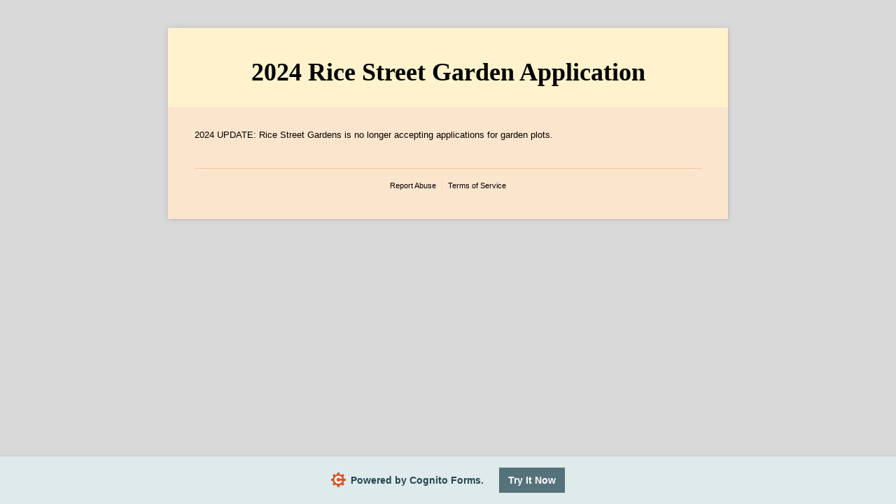

--- FILE ---
content_type: application/javascript; charset=utf-8
request_url: https://www.cognitoforms.com/svc/load-form/form-def/i-QXnw0UPkuDYRy0NiVQdg/8
body_size: 17953
content:
/* eslint-disable no-undef */
(function (apiKey, formId, tmpl, model, theme, peopleFormEmailPath) {
	theme.links.map(function (url) {
		var link = document.createElement('link');
		link.rel = 'stylesheet';
		link.href = url;
		document.head.appendChild(link);
	});

	var scripts = document.head.querySelectorAll('[src*=\'svc/load-form/form-def/' + apiKey + '/' + formId + '\']');

	currentScript = document.currentScript || scripts[scripts.length - 1];
	currentScript['formDefinition'] = {
		template: tmpl,
		modelOptions: model,
		theme: theme,
		peopleFormEmailPath: peopleFormEmailPath
	};
})(
	"i-QXnw0UPkuDYRy0NiVQdg",
	"8",
	"\u003cform\r\n\t\t\t\tref=\u0027form\u0027\r\n\t\t\t\tlang=\u0027en\u0027\r\n\t\t\t\tclass=\u0027😉 cog-cognito cog-form cog-8\u0027\r\n\t\t\t\t:class=\u0027[\"is-\"+submitStatus,\r\n\t\t\t\t\tisChameleon ? \"cog-cognito--chameleon\" : \"cog-cognito--styled\",\r\n\t\t\t\t{\r\n\t\t\t\t\t\"cog-form--light-background\": flags.forceLightBackgroundClass || (!isChameleon \u0026\u0026 true)\r\n\t\t\t\t\t,\"cog-form--dark-background\": !flags.forceLightBackgroundClass \u0026\u0026 !isChameleon \u0026\u0026 false\r\n\t\t\t\t\t,\"cog-form--maximal-branding\": flags.branding \u0026\u0026 !flags.minimalBranding\r\n\t\t\t\t\t,\"cog-form--show-all-pages\": showAllPages || !enablePaging\r\n\t\t\t\t\t,\"cog-form--confirmation-has-entry-details\": showConfirmation \u0026\u0026 entryDetailsVisible\r\n\t\t\t\t\t,\"cog-cognito--protect-css\": flags.protectCss\r\n\t\t\t\t\t\r\n\t\t\t\t\t\r\n\t\t\t\t}]\u0027\r\n\t\t\t\ttabindex=\u0027-1\u0027\r\n\t\t\t\t@submit.prevent\r\n\t\t\t\u003e\r\n\t\t\t\u003cdiv ref=\u0027formContainer\u0027 class=\u0027cog-form__container\u0027\u003e\u003cdiv class=\u0027cog-form__content\u0027\u003e\u003cc-header ref=\u0027header\u0027\r\n\t\t\t\t:visible=\u0027!flags.hideHeader\u0027\r\n\t\t\t\ttitle=\u00272024 Rice Street Garden Application\u0027\r\n\t\t\t\t:description=\u0027available ? \"\" : \"\"\u0027\r\n\t\t\t\t:logo=\u0027typeof themeSettings.logo === \"string\" ? themeSettings.logo : \"\"\u0027\r\n\t\t\t\t:alt=\u0027themeSettings.logoAlt || \"\"\u0027\r\n\t\t\t\t:show-confirmation=showConfirmation\r\n\t\t\t\t:layout=\u0027themeSettings.headerLayout || \"column\"\u0027\r\n\t\t\t\t:alignment=\u0027themeSettings.headerAlignment || \"center\"\u0027 /\u003e\u003ctemplate v-if=\u0027!flags.archived \u0026\u0026 ((available || isExistingEntry) \u0026\u0026 session.isValidSharedLink)\u0027\u003e\u003cdiv class=\u0027cog-body\u0027 ref=\u0027body\u0027\u003e\u003cc-confirmation\r\n\t\t\t\tref=\u0027confirmation\u0027\r\n\t\t\t\t:entry=\u0027entry\u0027\r\n\t\t\t\t:order=\u0027order\u0027\r\n\t\t\t\t:confirmation-message=\u0027action ? action.Confirmation.Message : null\u0027\r\n\t\t\t\t:redirect-enabled=\u0027flags.redirect\u0027\r\n\t\t\t\t:show-users-redirected=\u0027flags.showUsersRedirected\u0027\r\n\t\t\t\t:redirect-url=\u0027action ? action.Confirmation.RedirectUrl : null\u0027\r\n\t\t\t\t:visible=\u0027readonly \u0026\u0026 showConfirmation\u0027\r\n\t\t\t\t:documents=\u0027documents\u0027\r\n\t\t\t\t@show-entry-details=\u0027handleEntryDetailsVisibility\u0027\r\n\t\t\t\t@redirect=\u0027redirect\u0027\r\n\t\t\t\t@entering=\u0027confirmationEntered\u0027\r\n\t\t\t\t:include-entry-details=\u0027action ? action.Confirmation.IncludeEntryDetails : null\u0027 :action=\u0027action\u0027\u003e\u003c/c-confirmation\u003e\u003cc-page\r\n\t\t\t\tv-slot=\u0027pageSlot\u0027\r\n\t\t\t\t@next=\u0027navigate({forward: true, validateCaptcha: $event.validateCaptcha})\u0027\r\n\t\t\t\t@back=\u0027navigate({forward: false})\u0027\r\n\t\t\t\t@save=\u0027save({validateCaptcha: $event.validateCaptcha})\u0027\r\n\t\t\t\t@beforeEnter=\u0027pageBeforeEnter\u0027\r\n\t\t\t\t@entering=\u0027pageEntering\u0027\r\n\t\t\t\t@entered=\u0027pageEntered\u0027\r\n\t\t\t\t@clicked-submit=\u0027handleSubmit($event)\u0027\r\n\t\t\t\t:submit-button=\u0027nextButton\u0027\r\n\t\t\t\t:show-submission-warning=\u0027flags.showSubmissionWarning\u0027\r\n\t\t\t\t:is-submission=\u0027lastVisiblePageNumber === 1\u0027\r\n\t\t\t\t:submit-status=\u0027submitStatus\u0027\r\n\t\t\t\t:save-status=\u0027saveStatus\u0027\r\n\t\t\t\t:allow-save=\u0027flags.saveAndResume\u0027\r\n\t\t\t\t:paging=\u0027enablePaging\u0027\r\n\t\t\t\t:show-navigation=\u0027showNavigation \u0026\u0026 flags.submissionSettings \u0026\u0026 !showConfirmation\u0027\r\n\t\t\t\t:visible=\u0027true\u0027\r\n\t\t\t\t:current=\u0027showAllPages || !enablePaging || (pageNumber === 1 \u0026\u0026 !showConfirmation)\u0027\r\n\t\t\t\t:number=\u00271\u0027\r\n\t\t\t\t:hide-number=\u0027!enablePaging || readonly || false\u0027\r\n\t\t\t\t:visible-number=\u0027visiblePageNumber\u0027\r\n\t\t\t\tnext-button=\u0027Submit\u0027 title=\u0027\u0027 :allowed-actions=\u0027allowedActions\u0027 :current-action=\u0027action\u0027\u003e\u003cc-row key=\u0027row-0\u0027\u003e\u003cc-field \r\n\t\t\t\t\tsource=\u0027DidYouGardenAtRSGIn2023\u0027\r\n\t\t\t\t\tv-slot=\u0027fieldSlot\u0027\r\n\t\t\t\t\ttype=\u0027choice\u0027\r\n\t\t\t\t\tsubtype=\u0027radiobuttons\u0027\r\n\t\t\t\t\tfield-index=\u002717\u0027\r\n\t\t\t\t\t:render=\u0027!pageSlot.virtual\u0027\r\n\t\t\t\t\t\r\n\t\t\t\t\t\r\n\t\t\t\t\t\r\n\t\t\t\t\t\r\n\t\t\t\t\t\r\n\t\t\t\t\t\r\n\t\t\t\t\t\r\n\t\t\t\t\t :cols=\u00278\u0027\u003e\u003cc-choice v-slot=\u0027choiceSlot\u0027 :checkable=\u0027true\u0027 :columns=\u00270\u0027 :file-service=\u0027fileService\u0027  :choices=\u0027fieldSlot.field.lastTarget.DidYouGardenAtRSGIn2023_Choices\u0027\u003e\u003cc-radio-group @focus-lost=\u0027fieldSlot.focusLost\u0027 :options=\u0027choiceSlot.options\u0027 :columns=\u00270\u0027   :readonly=\u0027fieldSlot.field.readonly\u0027 v-model=\u0027fieldSlot.field.displayValue\u0027 :hide-choice-labels=\u0027false\u0027 images-in-choice-fields-enabled /\u003e\u003c/c-choice\u003e\u003c/c-field\u003e\u003cvisible-transition\u003e\u003cc-field  v-if=\u0027entity.AreYouGoingToGardenAtRSGIn2024_Visible || !flags.conditionalVisibility\u0027\r\n\t\t\t\t\tsource=\u0027AreYouGoingToGardenAtRSGIn2024\u0027\r\n\t\t\t\t\tv-slot=\u0027fieldSlot\u0027\r\n\t\t\t\t\ttype=\u0027choice\u0027\r\n\t\t\t\t\tsubtype=\u0027radiobuttons\u0027\r\n\t\t\t\t\tfield-index=\u00278\u0027\r\n\t\t\t\t\t:render=\u0027!pageSlot.virtual\u0027\r\n\t\t\t\t\t\r\n\t\t\t\t\t\r\n\t\t\t\t\t\r\n\t\t\t\t\t\r\n\t\t\t\t\t\r\n\t\t\t\t\t :force-shown=\u0027!(entity.AreYouGoingToGardenAtRSGIn2024_Visible) \u0026\u0026 !flags.conditionalVisibility\u0027\r\n\t\t\t\t\t\r\n\t\t\t\t\t :cols=\u00278\u0027\u003e\u003cc-choice v-slot=\u0027choiceSlot\u0027 :checkable=\u0027true\u0027 :columns=\u00270\u0027 :file-service=\u0027fileService\u0027  :choices=\u0027fieldSlot.field.lastTarget.AreYouGoingToGardenAtRSGIn2024_Choices\u0027\u003e\u003cc-radio-group @focus-lost=\u0027fieldSlot.focusLost\u0027 :options=\u0027choiceSlot.options\u0027 :columns=\u00270\u0027   :readonly=\u0027fieldSlot.field.readonly\u0027 v-model=\u0027fieldSlot.field.displayValue\u0027 :hide-choice-labels=\u0027false\u0027 images-in-choice-fields-enabled /\u003e\u003c/c-choice\u003e\u003c/c-field\u003e\u003c/visible-transition\u003e\u003cvisible-transition\u003e\u003cc-field  v-if=\u0027entity.TodaysDate_Visible || !flags.conditionalVisibility\u0027\r\n\t\t\t\t\tsource=\u0027TodaysDate\u0027\r\n\t\t\t\t\tv-slot=\u0027fieldSlot\u0027\r\n\t\t\t\t\ttype=\u0027date\u0027\r\n\t\t\t\t\tsubtype=\u0027date\u0027\r\n\t\t\t\t\tfield-index=\u002714\u0027\r\n\t\t\t\t\t:render=\u0027!pageSlot.virtual\u0027\r\n\t\t\t\t\t\r\n\t\t\t\t\t\r\n\t\t\t\t\t\r\n\t\t\t\t\t\r\n\t\t\t\t\t\r\n\t\t\t\t\t :force-shown=\u0027!(entity.TodaysDate_Visible) \u0026\u0026 !flags.conditionalVisibility\u0027\r\n\t\t\t\t\t\r\n\t\t\t\t\t :cols=\u00278\u0027\u003e\u003cc-date :chameleon=\u0027isChameleon\u0027 :mobile=\u0027flags.mobile\u0027  :id=\u0027fieldSlot.field.id\u0027 :readonly=\u0027fieldSlot.field.readonly\u0027 v-model=\u0027fieldSlot.field.displayValue\u0027 scope=\u00278\u0027 /\u003e\u003c/c-field\u003e\u003c/visible-transition\u003e\u003c/c-row\u003e\u003cc-row key=\u0027row-1\u0027\u003e\u003cvisible-transition\u003e\u003cc-field  v-if=\u0027entity.Name_Visible || !flags.conditionalVisibility\u0027\r\n\t\t\t\t\tsource=\u0027Name\u0027\r\n\t\t\t\t\tv-slot=\u0027fieldSlot\u0027\r\n\t\t\t\t\ttype=\u0027name\u0027\r\n\t\t\t\t\tsubtype=\u0027none\u0027\r\n\t\t\t\t\tfield-index=\u00271\u0027\r\n\t\t\t\t\t:render=\u0027!pageSlot.virtual\u0027\r\n\t\t\t\t\t\r\n\t\t\t\t\t\r\n\t\t\t\t\t\r\n\t\t\t\t\t\r\n\t\t\t\t\t\r\n\t\t\t\t\t :force-shown=\u0027!(entity.Name_Visible) \u0026\u0026 !flags.conditionalVisibility\u0027\r\n\t\t\t\t\t\r\n\t\t\t\t\t\u003e\u003cc-name :name=\u0027fieldSlot.field.value\u0027  :readonly=\u0027fieldSlot.field.readonly\u0027 properties=\u0027First,Last\u0027 format=\u0027[First] [Last]\u0027 /\u003e\u003c/c-field\u003e\u003c/visible-transition\u003e\u003c/c-row\u003e\u003cc-row key=\u0027row-2\u0027\u003e\u003cvisible-transition\u003e\u003cc-field  v-if=\u0027entity.Address_Visible || !flags.conditionalVisibility\u0027\r\n\t\t\t\t\tsource=\u0027Address\u0027\r\n\t\t\t\t\tv-slot=\u0027fieldSlot\u0027\r\n\t\t\t\t\ttype=\u0027address\u0027\r\n\t\t\t\t\tsubtype=\u0027usaddress\u0027\r\n\t\t\t\t\tfield-index=\u00272\u0027\r\n\t\t\t\t\t:render=\u0027!pageSlot.virtual\u0027\r\n\t\t\t\t\t\r\n\t\t\t\t\t\r\n\t\t\t\t\t\r\n\t\t\t\t\t\r\n\t\t\t\t\t\r\n\t\t\t\t\t :force-shown=\u0027!(entity.Address_Visible) \u0026\u0026 !flags.conditionalVisibility\u0027\r\n\t\t\t\t\t\r\n\t\t\t\t\t :cols=\u002720\u0027\u003e\u003cc-address :address=\u0027fieldSlot.field.value\u0027  :id=\u0027fieldSlot.field.id\u0027 :readonly=\u0027fieldSlot.field.readonly\u0027 type=\u0027us\u0027 properties=\u0027Line1\u0027 scope=\u00278\u0027 :chameleon=\u0027isChameleon\u0027 :mobile=\u0027flags.mobile\u0027 :autocomplete=\u0027false\u0027  /\u003e\u003c/c-field\u003e\u003c/visible-transition\u003e\u003cvisible-transition\u003e\u003cc-field  v-if=\u0027entity.Apt_Visible || !flags.conditionalVisibility\u0027\r\n\t\t\t\t\tsource=\u0027Apt\u0027\r\n\t\t\t\t\tv-slot=\u0027fieldSlot\u0027\r\n\t\t\t\t\ttype=\u0027text\u0027\r\n\t\t\t\t\tsubtype=\u0027singleline\u0027\r\n\t\t\t\t\tfield-index=\u002732\u0027\r\n\t\t\t\t\t:render=\u0027!pageSlot.virtual\u0027\r\n\t\t\t\t\t\r\n\t\t\t\t\t\r\n\t\t\t\t\t\r\n\t\t\t\t\t\r\n\t\t\t\t\t\r\n\t\t\t\t\t :force-shown=\u0027!(entity.Apt_Visible) \u0026\u0026 !flags.conditionalVisibility\u0027\r\n\t\t\t\t\t\r\n\t\t\t\t\t :cols=\u00274\u0027\u003e\u003cc-input type=\u0027text\u0027  :id=\u0027fieldSlot.field.id\u0027 v-model=\u0027fieldSlot.field.displayValue\u0027 :readonly=\u0027fieldSlot.field.readonly\u0027 placeholder=\u0027#\u0027 /\u003e\u003c/c-field\u003e\u003c/visible-transition\u003e\u003c/c-row\u003e\u003cc-row key=\u0027row-3\u0027\u003e\u003cvisible-transition\u003e\u003cc-field  v-if=\u0027entity.City2_Visible || !flags.conditionalVisibility\u0027\r\n\t\t\t\t\tsource=\u0027City2\u0027\r\n\t\t\t\t\tv-slot=\u0027fieldSlot\u0027\r\n\t\t\t\t\ttype=\u0027choice\u0027\r\n\t\t\t\t\tsubtype=\u0027radiobuttons\u0027\r\n\t\t\t\t\tfield-index=\u002748\u0027\r\n\t\t\t\t\t:render=\u0027!pageSlot.virtual\u0027\r\n\t\t\t\t\t\r\n\t\t\t\t\t\r\n\t\t\t\t\t\r\n\t\t\t\t\t\r\n\t\t\t\t\t\r\n\t\t\t\t\t :force-shown=\u0027!(entity.City2_Visible) \u0026\u0026 !flags.conditionalVisibility\u0027\r\n\t\t\t\t\t\r\n\t\t\t\t\t :cols=\u002718\u0027\u003e\u003cc-choice v-slot=\u0027choiceSlot\u0027 :checkable=\u0027true\u0027 :columns=\u00270\u0027 :file-service=\u0027fileService\u0027  :choices=\u0027fieldSlot.field.lastTarget.City2_Choices\u0027\u003e\u003cc-radio-group @focus-lost=\u0027fieldSlot.focusLost\u0027 :options=\u0027choiceSlot.options\u0027 :columns=\u00270\u0027   :readonly=\u0027fieldSlot.field.readonly\u0027 v-model=\u0027fieldSlot.field.displayValue\u0027 :hide-choice-labels=\u0027false\u0027 images-in-choice-fields-enabled /\u003e\u003c/c-choice\u003e\u003c/c-field\u003e\u003c/visible-transition\u003e\u003cvisible-transition\u003e\u003cc-field  v-if=\u0027entity.ZipCode_Visible || !flags.conditionalVisibility\u0027\r\n\t\t\t\t\tsource=\u0027ZipCode\u0027\r\n\t\t\t\t\tv-slot=\u0027fieldSlot\u0027\r\n\t\t\t\t\ttype=\u0027address\u0027\r\n\t\t\t\t\tsubtype=\u0027usaddress\u0027\r\n\t\t\t\t\tfield-index=\u002773\u0027\r\n\t\t\t\t\t:render=\u0027!pageSlot.virtual\u0027\r\n\t\t\t\t\t\r\n\t\t\t\t\t\r\n\t\t\t\t\t\r\n\t\t\t\t\t\r\n\t\t\t\t\t\r\n\t\t\t\t\t :force-shown=\u0027!(entity.ZipCode_Visible) \u0026\u0026 !flags.conditionalVisibility\u0027\r\n\t\t\t\t\t\r\n\t\t\t\t\t :cols=\u00276\u0027\u003e\u003cc-address :address=\u0027fieldSlot.field.value\u0027  :id=\u0027fieldSlot.field.id\u0027 :readonly=\u0027fieldSlot.field.readonly\u0027 type=\u0027us\u0027 properties=\u0027PostalCode\u0027 scope=\u00278\u0027 :chameleon=\u0027isChameleon\u0027 :mobile=\u0027flags.mobile\u0027 :autocomplete=\u0027false\u0027  /\u003e\u003c/c-field\u003e\u003c/visible-transition\u003e\u003c/c-row\u003e\u003cc-row key=\u0027row-4\u0027\u003e\u003cvisible-transition\u003e\u003cc-field  v-if=\u0027entity.Email_Visible || !flags.conditionalVisibility\u0027\r\n\t\t\t\t\tsource=\u0027Email\u0027\r\n\t\t\t\t\tv-slot=\u0027fieldSlot\u0027\r\n\t\t\t\t\ttype=\u0027email\u0027\r\n\t\t\t\t\tsubtype=\u0027none\u0027\r\n\t\t\t\t\tfield-index=\u002755\u0027\r\n\t\t\t\t\t:render=\u0027!pageSlot.virtual\u0027\r\n\t\t\t\t\t\r\n\t\t\t\t\t\r\n\t\t\t\t\t\r\n\t\t\t\t\t\r\n\t\t\t\t\t\r\n\t\t\t\t\t :force-shown=\u0027!(entity.Email_Visible) \u0026\u0026 !flags.conditionalVisibility\u0027\r\n\t\t\t\t\t\r\n\t\t\t\t\t :cols=\u002715\u0027\u003e\u003cc-input :type=\u0027flags.mobile ? \"email\" : \"text\"\u0027 autocomplete=\u0027email\u0027  :id=\u0027fieldSlot.field.id\u0027 v-model=\u0027fieldSlot.field.displayValue\u0027 :readonly=\u0027fieldSlot.field.readonly\u0027 placeholder=\u0027Email\u0027 /\u003e\u003c/c-field\u003e\u003c/visible-transition\u003e\u003cvisible-transition\u003e\u003cc-field  v-if=\u0027entity.Phone_Visible || !flags.conditionalVisibility\u0027\r\n\t\t\t\t\tsource=\u0027Phone\u0027\r\n\t\t\t\t\tv-slot=\u0027fieldSlot\u0027\r\n\t\t\t\t\ttype=\u0027phone\u0027\r\n\t\t\t\t\tsubtype=\u0027usphone\u0027\r\n\t\t\t\t\tfield-index=\u002754\u0027\r\n\t\t\t\t\t:render=\u0027!pageSlot.virtual\u0027\r\n\t\t\t\t\t\r\n\t\t\t\t\t\r\n\t\t\t\t\t\r\n\t\t\t\t\t\r\n\t\t\t\t\t\r\n\t\t\t\t\t :force-shown=\u0027!(entity.Phone_Visible) \u0026\u0026 !flags.conditionalVisibility\u0027\r\n\t\t\t\t\t\r\n\t\t\t\t\t :cols=\u00279\u0027\u003e\u003cc-input :type=\u0027flags.mobile ? \"tel\" : \"text\"\u0027  :id=\u0027fieldSlot.field.id\u0027 v-model=\u0027fieldSlot.field.displayValue\u0027 :readonly=\u0027fieldSlot.field.readonly\u0027 placeholder=\u0027Phone\u0027 mask=\u0027(###) ###-#### x########\u0027 autocomplete=\u0027tel-national\u0027 /\u003e\u003c/c-field\u003e\u003c/visible-transition\u003e\u003c/c-row\u003e\u003cc-row key=\u0027row-5\u0027\u003e\u003cvisible-transition\u003e\u003cc-section source=\u0027Communications\u0027 v-slot=\u0027sectionSlot\u0027 :force-shown=\u0027!(entity.Communications_Visible) \u0026\u0026 !flags.conditionalVisibility\u0027 field-index=\u002727\u0027 :cols=\u002723\u0027 v-if=\u0027entity.Communications_Visible || !flags.conditionalVisibility\u0027 \u003e\u003cc-row key=\u0027row-6\u0027\u003e\u003cc-field \r\n\t\t\t\t\tsource=\u0027WhatIsYourPreferredMethodOfCommunication\u0027\r\n\t\t\t\t\tv-slot=\u0027fieldSlot\u0027\r\n\t\t\t\t\ttype=\u0027choice\u0027\r\n\t\t\t\t\tsubtype=\u0027radiobuttons\u0027\r\n\t\t\t\t\tfield-index=\u00271\u0027\r\n\t\t\t\t\t:render=\u0027!pageSlot.virtual\u0027\r\n\t\t\t\t\t\r\n\t\t\t\t\t\r\n\t\t\t\t\t :parent-cols=\u0027sectionSlot.cols\u0027\r\n\t\t\t\t\t\r\n\t\t\t\t\t\r\n\t\t\t\t\t\r\n\t\t\t\t\t\r\n\t\t\t\t\t :cols=\u002710\u0027\u003e\u003cc-choice v-slot=\u0027choiceSlot\u0027 :checkable=\u0027true\u0027 :columns=\u00272\u0027 :file-service=\u0027fileService\u0027  :choices=\u0027fieldSlot.field.lastTarget.WhatIsYourPreferredMethodOfCommunication_Choices\u0027\u003e\u003cc-radio-group @focus-lost=\u0027fieldSlot.focusLost\u0027 :options=\u0027choiceSlot.options\u0027 :columns=\u00272\u0027   :readonly=\u0027fieldSlot.field.readonly\u0027 v-model=\u0027fieldSlot.field.displayValue\u0027 :hide-choice-labels=\u0027false\u0027 images-in-choice-fields-enabled /\u003e\u003c/c-choice\u003e\u003c/c-field\u003e\u003cvisible-transition\u003e\u003cc-field  v-if=\u0027sectionSlot.entity.WhatIsTheBestMethodToContactYouAboutGardenEvents_Visible || !flags.conditionalVisibility\u0027\r\n\t\t\t\t\tsource=\u0027WhatIsTheBestMethodToContactYouAboutGardenEvents\u0027\r\n\t\t\t\t\tv-slot=\u0027fieldSlot\u0027\r\n\t\t\t\t\ttype=\u0027phone\u0027\r\n\t\t\t\t\tsubtype=\u0027usphone\u0027\r\n\t\t\t\t\tfield-index=\u002718\u0027\r\n\t\t\t\t\t:render=\u0027!pageSlot.virtual\u0027\r\n\t\t\t\t\t\r\n\t\t\t\t\t\r\n\t\t\t\t\t :parent-cols=\u0027sectionSlot.cols\u0027\r\n\t\t\t\t\t\r\n\t\t\t\t\t\r\n\t\t\t\t\t :force-shown=\u0027!(sectionSlot.entity.WhatIsTheBestMethodToContactYouAboutGardenEvents_Visible) \u0026\u0026 !flags.conditionalVisibility\u0027\r\n\t\t\t\t\t\r\n\t\t\t\t\t :cols=\u002713\u0027\u003e\u003cc-input :type=\u0027flags.mobile ? \"tel\" : \"text\"\u0027  :id=\u0027fieldSlot.field.id\u0027 v-model=\u0027fieldSlot.field.displayValue\u0027 :readonly=\u0027fieldSlot.field.readonly\u0027 mask=\u0027(###) ###-#### x########\u0027 autocomplete=\u0027tel-national\u0027 /\u003e\u003c/c-field\u003e\u003c/visible-transition\u003e\u003c/c-row\u003e\u003cc-row key=\u0027row-7\u0027\u003e\u003cvisible-transition\u003e\u003cc-field  v-if=\u0027sectionSlot.entity.PhoneForTextMessages_Visible || !flags.conditionalVisibility\u0027\r\n\t\t\t\t\tsource=\u0027PhoneForTextMessages\u0027\r\n\t\t\t\t\tv-slot=\u0027fieldSlot\u0027\r\n\t\t\t\t\ttype=\u0027phone\u0027\r\n\t\t\t\t\tsubtype=\u0027usphone\u0027\r\n\t\t\t\t\tfield-index=\u00272\u0027\r\n\t\t\t\t\t:render=\u0027!pageSlot.virtual\u0027\r\n\t\t\t\t\t\r\n\t\t\t\t\t\r\n\t\t\t\t\t :parent-cols=\u0027sectionSlot.cols\u0027\r\n\t\t\t\t\t\r\n\t\t\t\t\t\r\n\t\t\t\t\t :force-shown=\u0027!(sectionSlot.entity.PhoneForTextMessages_Visible) \u0026\u0026 !flags.conditionalVisibility\u0027\r\n\t\t\t\t\t\r\n\t\t\t\t\t :cols=\u002712\u0027\u003e\u003cc-input :type=\u0027flags.mobile ? \"tel\" : \"text\"\u0027  :id=\u0027fieldSlot.field.id\u0027 v-model=\u0027fieldSlot.field.displayValue\u0027 :readonly=\u0027fieldSlot.field.readonly\u0027 mask=\u0027(###) ###-#### x########\u0027 autocomplete=\u0027tel-national\u0027 /\u003e\u003c/c-field\u003e\u003c/visible-transition\u003e\u003cvisible-transition\u003e\u003cc-field  v-if=\u0027sectionSlot.entity.Email2_Visible || !flags.conditionalVisibility\u0027\r\n\t\t\t\t\tsource=\u0027Email2\u0027\r\n\t\t\t\t\tv-slot=\u0027fieldSlot\u0027\r\n\t\t\t\t\ttype=\u0027email\u0027\r\n\t\t\t\t\tsubtype=\u0027none\u0027\r\n\t\t\t\t\tfield-index=\u002743\u0027\r\n\t\t\t\t\t:render=\u0027!pageSlot.virtual\u0027\r\n\t\t\t\t\t\r\n\t\t\t\t\t\r\n\t\t\t\t\t :parent-cols=\u0027sectionSlot.cols\u0027\r\n\t\t\t\t\t\r\n\t\t\t\t\t\r\n\t\t\t\t\t :force-shown=\u0027!(sectionSlot.entity.Email2_Visible) \u0026\u0026 !flags.conditionalVisibility\u0027\r\n\t\t\t\t\t\r\n\t\t\t\t\t :cols=\u002711\u0027\u003e\u003cc-input :type=\u0027flags.mobile ? \"email\" : \"text\"\u0027 autocomplete=\u0027email\u0027  :id=\u0027fieldSlot.field.id\u0027 v-model=\u0027fieldSlot.field.displayValue\u0027 :readonly=\u0027fieldSlot.field.readonly\u0027 /\u003e\u003c/c-field\u003e\u003c/visible-transition\u003e\u003c/c-row\u003e\u003c/c-section\u003e\u003c/visible-transition\u003e\u003c/c-row\u003e\u003cc-row key=\u0027row-8\u0027\u003e\u003cvisible-transition\u003e\u003cc-field  v-if=\u0027entity.DoYouWantTheSamePlotAsLastYear_Visible || !flags.conditionalVisibility\u0027\r\n\t\t\t\t\tsource=\u0027DoYouWantTheSamePlotAsLastYear\u0027\r\n\t\t\t\t\tv-slot=\u0027fieldSlot\u0027\r\n\t\t\t\t\ttype=\u0027choice\u0027\r\n\t\t\t\t\tsubtype=\u0027radiobuttons\u0027\r\n\t\t\t\t\tfield-index=\u002719\u0027\r\n\t\t\t\t\t:render=\u0027!pageSlot.virtual\u0027\r\n\t\t\t\t\t\r\n\t\t\t\t\t\r\n\t\t\t\t\t\r\n\t\t\t\t\t\r\n\t\t\t\t\t\r\n\t\t\t\t\t :force-shown=\u0027!(entity.DoYouWantTheSamePlotAsLastYear_Visible) \u0026\u0026 !flags.conditionalVisibility\u0027\r\n\t\t\t\t\t\r\n\t\t\t\t\t :cols=\u00278\u0027\u003e\u003cc-choice v-slot=\u0027choiceSlot\u0027 :checkable=\u0027true\u0027 :columns=\u00270\u0027 :file-service=\u0027fileService\u0027  :choices=\u0027fieldSlot.field.lastTarget.DoYouWantTheSamePlotAsLastYear_Choices\u0027\u003e\u003cc-radio-group @focus-lost=\u0027fieldSlot.focusLost\u0027 :options=\u0027choiceSlot.options\u0027 :columns=\u00270\u0027   :readonly=\u0027fieldSlot.field.readonly\u0027 v-model=\u0027fieldSlot.field.displayValue\u0027 :hide-choice-labels=\u0027false\u0027 images-in-choice-fields-enabled /\u003e\u003c/c-choice\u003e\u003c/c-field\u003e\u003c/visible-transition\u003e\u003cvisible-transition\u003e\u003cc-field  v-if=\u0027entity.WhyDoYouWantANewPlot_Visible || !flags.conditionalVisibility\u0027\r\n\t\t\t\t\tsource=\u0027WhyDoYouWantANewPlot\u0027\r\n\t\t\t\t\tv-slot=\u0027fieldSlot\u0027\r\n\t\t\t\t\ttype=\u0027text\u0027\r\n\t\t\t\t\tsubtype=\u0027singleline\u0027\r\n\t\t\t\t\tfield-index=\u002721\u0027\r\n\t\t\t\t\t:render=\u0027!pageSlot.virtual\u0027\r\n\t\t\t\t\t\r\n\t\t\t\t\t\r\n\t\t\t\t\t\r\n\t\t\t\t\t\r\n\t\t\t\t\t\r\n\t\t\t\t\t :force-shown=\u0027!(entity.WhyDoYouWantANewPlot_Visible) \u0026\u0026 !flags.conditionalVisibility\u0027\r\n\t\t\t\t\t\r\n\t\t\t\t\t :cols=\u00278\u0027\u003e\u003cc-input type=\u0027text\u0027  :id=\u0027fieldSlot.field.id\u0027 v-model=\u0027fieldSlot.field.displayValue\u0027 :readonly=\u0027fieldSlot.field.readonly\u0027 /\u003e\u003c/c-field\u003e\u003c/visible-transition\u003e\u003cvisible-transition\u003e\u003cc-field  v-if=\u0027entity.PlotNumberOptional_Visible || !flags.conditionalVisibility\u0027\r\n\t\t\t\t\tsource=\u0027PlotNumberOptional\u0027\r\n\t\t\t\t\tv-slot=\u0027fieldSlot\u0027\r\n\t\t\t\t\ttype=\u0027text\u0027\r\n\t\t\t\t\tsubtype=\u0027singleline\u0027\r\n\t\t\t\t\tfield-index=\u002715\u0027\r\n\t\t\t\t\t:render=\u0027!pageSlot.virtual\u0027\r\n\t\t\t\t\t\r\n\t\t\t\t\t\r\n\t\t\t\t\t\r\n\t\t\t\t\t\r\n\t\t\t\t\t\r\n\t\t\t\t\t :force-shown=\u0027!(entity.PlotNumberOptional_Visible) \u0026\u0026 !flags.conditionalVisibility\u0027\r\n\t\t\t\t\t\r\n\t\t\t\t\t :cols=\u00278\u0027\u003e\u003cc-input type=\u0027text\u0027  :id=\u0027fieldSlot.field.id\u0027 v-model=\u0027fieldSlot.field.displayValue\u0027 :readonly=\u0027fieldSlot.field.readonly\u0027 placeholder=\u0027Plot number\u0027 /\u003e\u003c/c-field\u003e\u003c/visible-transition\u003e\u003c/c-row\u003e\u003cc-row key=\u0027row-9\u0027\u003e\u003cvisible-transition\u003e\u003cc-section source=\u0027Language\u0027 v-slot=\u0027sectionSlot\u0027 :force-shown=\u0027!(entity.Language_Visible) \u0026\u0026 !flags.conditionalVisibility\u0027 field-index=\u002720\u0027 v-if=\u0027entity.Language_Visible || !flags.conditionalVisibility\u0027 \u003e\u003cc-row key=\u0027row-10\u0027\u003e\u003cvisible-transition\u003e\u003cc-field  v-if=\u0027sectionSlot.entity.NativeLanguage_Visible || !flags.conditionalVisibility\u0027\r\n\t\t\t\t\tsource=\u0027NativeLanguage\u0027\r\n\t\t\t\t\tv-slot=\u0027fieldSlot\u0027\r\n\t\t\t\t\ttype=\u0027choice\u0027\r\n\t\t\t\t\tsubtype=\u0027radiobuttons\u0027\r\n\t\t\t\t\tfield-index=\u002725\u0027\r\n\t\t\t\t\t:render=\u0027!pageSlot.virtual\u0027\r\n\t\t\t\t\t\r\n\t\t\t\t\t\r\n\t\t\t\t\t :parent-cols=\u0027sectionSlot.cols\u0027\r\n\t\t\t\t\t\r\n\t\t\t\t\t\r\n\t\t\t\t\t :force-shown=\u0027!(sectionSlot.entity.NativeLanguage_Visible) \u0026\u0026 !flags.conditionalVisibility\u0027\r\n\t\t\t\t\t\r\n\t\t\t\t\t :cols=\u002713\u0027\u003e\u003cc-choice v-slot=\u0027choiceSlot\u0027 :checkable=\u0027true\u0027 :columns=\u00270\u0027 :file-service=\u0027fileService\u0027  :choices=\u0027fieldSlot.field.lastTarget.NativeLanguage_Choices\u0027\u003e\u003cc-radio-group @focus-lost=\u0027fieldSlot.focusLost\u0027 :options=\u0027choiceSlot.options\u0027 :columns=\u00270\u0027   :readonly=\u0027fieldSlot.field.readonly\u0027 v-model=\u0027fieldSlot.field.displayValue\u0027 :hide-choice-labels=\u0027false\u0027 images-in-choice-fields-enabled /\u003e\u003c/c-choice\u003e\u003c/c-field\u003e\u003c/visible-transition\u003e\u003cvisible-transition\u003e\u003cc-field  v-if=\u0027sectionSlot.entity.DoYouUnderstandEnglish_Visible || !flags.conditionalVisibility\u0027\r\n\t\t\t\t\tsource=\u0027DoYouUnderstandEnglish\u0027\r\n\t\t\t\t\tv-slot=\u0027fieldSlot\u0027\r\n\t\t\t\t\ttype=\u0027choice\u0027\r\n\t\t\t\t\tsubtype=\u0027checkboxes\u0027\r\n\t\t\t\t\tfield-index=\u002717\u0027\r\n\t\t\t\t\t:render=\u0027!pageSlot.virtual\u0027\r\n\t\t\t\t\t\r\n\t\t\t\t\t\r\n\t\t\t\t\t :parent-cols=\u0027sectionSlot.cols\u0027\r\n\t\t\t\t\t\r\n\t\t\t\t\t\r\n\t\t\t\t\t :force-shown=\u0027!(sectionSlot.entity.DoYouUnderstandEnglish_Visible) \u0026\u0026 !flags.conditionalVisibility\u0027\r\n\t\t\t\t\t\r\n\t\t\t\t\t :cols=\u002711\u0027\u003e\u003cc-choice v-slot=\u0027choiceSlot\u0027 :checkable=\u0027true\u0027 :columns=\u00270\u0027 :file-service=\u0027fileService\u0027  :choices=\u0027fieldSlot.field.lastTarget.DoYouUnderstandEnglish_Choices\u0027\u003e\u003cc-checkbox-group :options=\u0027choiceSlot.options\u0027 :columns=\u00270\u0027   :readonly=\u0027fieldSlot.field.readonly\u0027 v-model=\u0027fieldSlot.field.value\u0027 :hide-choice-labels=\u0027false\u0027 images-in-choice-fields-enabled /\u003e\u003c/c-choice\u003e\u003c/c-field\u003e\u003c/visible-transition\u003e\u003c/c-row\u003e\u003c/c-section\u003e\u003c/visible-transition\u003e\u003c/c-row\u003e\u003cc-row key=\u0027row-11\u0027\u003e\u003cvisible-transition\u003e\u003cc-field  v-if=\u0027entity.CommentsAnythingYouWouldLikeToTellUs_Visible || !flags.conditionalVisibility\u0027\r\n\t\t\t\t\tsource=\u0027CommentsAnythingYouWouldLikeToTellUs\u0027\r\n\t\t\t\t\tv-slot=\u0027fieldSlot\u0027\r\n\t\t\t\t\ttype=\u0027text\u0027\r\n\t\t\t\t\tsubtype=\u0027multiplelines\u0027\r\n\t\t\t\t\tfield-index=\u002731\u0027\r\n\t\t\t\t\t:render=\u0027!pageSlot.virtual\u0027\r\n\t\t\t\t\t\r\n\t\t\t\t\t\r\n\t\t\t\t\t\r\n\t\t\t\t\t\r\n\t\t\t\t\t\r\n\t\t\t\t\t :force-shown=\u0027!(entity.CommentsAnythingYouWouldLikeToTellUs_Visible) \u0026\u0026 !flags.conditionalVisibility\u0027\r\n\t\t\t\t\t\r\n\t\t\t\t\t :cols=\u002723\u0027\u003e\u003cc-input type=\u0027textarea\u0027  :id=\u0027fieldSlot.field.id\u0027 v-model=\u0027fieldSlot.field.displayValue\u0027 :readonly=\u0027fieldSlot.field.readonly\u0027 :autosize=\u0027{ minRows: 2, maxRows: 10}\u0027 /\u003e\u003c/c-field\u003e\u003c/visible-transition\u003e\u003c/c-row\u003e\u003cc-row key=\u0027row-12\u0027\u003e\u003cvisible-transition\u003e\u003cc-section source=\u0027GardenRules\u0027 v-slot=\u0027sectionSlot\u0027 :force-shown=\u0027!(entity.GardenRules_Visible) \u0026\u0026 !flags.conditionalVisibility\u0027 field-index=\u00277\u0027 v-if=\u0027entity.GardenRules_Visible || !flags.conditionalVisibility\u0027 \u003e\u003cc-row key=\u0027row-13\u0027\u003e\u003cc-col  :parent-cols=\u0027sectionSlot.cols\u0027\u003e\u003cc-content content=\u0027\u0026lt;p\u003ePlease read all of the rules.  We reserve the right to remove you from the garden if you do not follow these rules.  If there is a rule you do not understand please contact the garden administrator.\u0026lt;/p\u003e\u0027 /\u003e\u003c/c-col\u003e\u003c/c-row\u003e\u003cc-row key=\u0027row-14\u0027\u003e\u003cc-field \r\n\t\t\t\t\tsource=\u0027IUnderstandThatICanOnlyHaveOnePlotForMyHousehold\u0027\r\n\t\t\t\t\tv-slot=\u0027fieldSlot\u0027\r\n\t\t\t\t\ttype=\u0027choice\u0027\r\n\t\t\t\t\tsubtype=\u0027radiobuttons\u0027\r\n\t\t\t\t\tfield-index=\u00276\u0027\r\n\t\t\t\t\t:render=\u0027!pageSlot.virtual\u0027\r\n\t\t\t\t\t\r\n\t\t\t\t\t\r\n\t\t\t\t\t :parent-cols=\u0027sectionSlot.cols\u0027\r\n\t\t\t\t\t\r\n\t\t\t\t\t\r\n\t\t\t\t\t\r\n\t\t\t\t\t\r\n\t\t\t\t\t\u003e\u003cc-choice v-slot=\u0027choiceSlot\u0027 :checkable=\u0027true\u0027 :columns=\u00270\u0027 :file-service=\u0027fileService\u0027  :choices=\u0027fieldSlot.field.lastTarget.IUnderstandThatICanOnlyHaveOnePlotForMyHousehold_Choices\u0027\u003e\u003cc-radio-group @focus-lost=\u0027fieldSlot.focusLost\u0027 :options=\u0027choiceSlot.options\u0027 :columns=\u00270\u0027   :readonly=\u0027fieldSlot.field.readonly\u0027 v-model=\u0027fieldSlot.field.displayValue\u0027 :hide-choice-labels=\u0027false\u0027 images-in-choice-fields-enabled /\u003e\u003c/c-choice\u003e\u003c/c-field\u003e\u003c/c-row\u003e\u003cc-row key=\u0027row-15\u0027\u003e\u003cvisible-transition\u003e\u003cc-field  v-if=\u0027sectionSlot.entity.IUnderstandThatIAmRequiredToCompleteONE1InPersonTrainingSessionAndShowMyIDAndPayMyFeeInPersonBeforeICanBeginToGarden_Visible || !flags.conditionalVisibility\u0027\r\n\t\t\t\t\tsource=\u0027IUnderstandThatIAmRequiredToCompleteONE1InPersonTrainingSessionAndShowMyIDAndPayMyFeeInPersonBeforeICanBeginToGarden\u0027\r\n\t\t\t\t\tv-slot=\u0027fieldSlot\u0027\r\n\t\t\t\t\ttype=\u0027choice\u0027\r\n\t\t\t\t\tsubtype=\u0027radiobuttons\u0027\r\n\t\t\t\t\tfield-index=\u002730\u0027\r\n\t\t\t\t\t:render=\u0027!pageSlot.virtual\u0027\r\n\t\t\t\t\t\r\n\t\t\t\t\t\r\n\t\t\t\t\t :parent-cols=\u0027sectionSlot.cols\u0027\r\n\t\t\t\t\t\r\n\t\t\t\t\t\r\n\t\t\t\t\t :force-shown=\u0027!(sectionSlot.entity.IUnderstandThatIAmRequiredToCompleteONE1InPersonTrainingSessionAndShowMyIDAndPayMyFeeInPersonBeforeICanBeginToGarden_Visible) \u0026\u0026 !flags.conditionalVisibility\u0027\r\n\t\t\t\t\t\r\n\t\t\t\t\t\u003e\u003cc-choice v-slot=\u0027choiceSlot\u0027 :checkable=\u0027true\u0027 :columns=\u00270\u0027 :file-service=\u0027fileService\u0027  :choices=\u0027fieldSlot.field.lastTarget.IUnderstandThatIAmRequiredToCompleteONE1InPersonTrainingSessionAndShowMyIDAndPayMyFeeInPersonBeforeICanBeginToGarden_Choices\u0027\u003e\u003cc-radio-group @focus-lost=\u0027fieldSlot.focusLost\u0027 :options=\u0027choiceSlot.options\u0027 :columns=\u00270\u0027   :readonly=\u0027fieldSlot.field.readonly\u0027 v-model=\u0027fieldSlot.field.displayValue\u0027 :hide-choice-labels=\u0027false\u0027 images-in-choice-fields-enabled /\u003e\u003c/c-choice\u003e\u003c/c-field\u003e\u003c/visible-transition\u003e\u003c/c-row\u003e\u003cc-row key=\u0027row-16\u0027\u003e\u003cvisible-transition\u003e\u003cc-field  v-if=\u0027sectionSlot.entity.IAgreeToVolunteer4HoursOutsideMyOwnGardenToHelpMaintainTheGarden_Visible || !flags.conditionalVisibility\u0027\r\n\t\t\t\t\tsource=\u0027IAgreeToVolunteer4HoursOutsideMyOwnGardenToHelpMaintainTheGarden\u0027\r\n\t\t\t\t\tv-slot=\u0027fieldSlot\u0027\r\n\t\t\t\t\ttype=\u0027choice\u0027\r\n\t\t\t\t\tsubtype=\u0027radiobuttons\u0027\r\n\t\t\t\t\tfield-index=\u002731\u0027\r\n\t\t\t\t\t:render=\u0027!pageSlot.virtual\u0027\r\n\t\t\t\t\t\r\n\t\t\t\t\t\r\n\t\t\t\t\t :parent-cols=\u0027sectionSlot.cols\u0027\r\n\t\t\t\t\t\r\n\t\t\t\t\t\r\n\t\t\t\t\t :force-shown=\u0027!(sectionSlot.entity.IAgreeToVolunteer4HoursOutsideMyOwnGardenToHelpMaintainTheGarden_Visible) \u0026\u0026 !flags.conditionalVisibility\u0027\r\n\t\t\t\t\t\r\n\t\t\t\t\t\u003e\u003cc-choice v-slot=\u0027choiceSlot\u0027 :checkable=\u0027true\u0027 :columns=\u00270\u0027 :file-service=\u0027fileService\u0027  :choices=\u0027fieldSlot.field.lastTarget.IAgreeToVolunteer4HoursOutsideMyOwnGardenToHelpMaintainTheGarden_Choices\u0027\u003e\u003cc-radio-group @focus-lost=\u0027fieldSlot.focusLost\u0027 :options=\u0027choiceSlot.options\u0027 :columns=\u00270\u0027   :readonly=\u0027fieldSlot.field.readonly\u0027 v-model=\u0027fieldSlot.field.displayValue\u0027 :hide-choice-labels=\u0027false\u0027 images-in-choice-fields-enabled /\u003e\u003c/c-choice\u003e\u003c/c-field\u003e\u003c/visible-transition\u003e\u003c/c-row\u003e\u003cc-row key=\u0027row-17\u0027\u003e\u003cvisible-transition\u003e\u003cc-field  v-if=\u0027sectionSlot.entity.IAgreeToPutMyTrashInTheReceptacleLocatedByTheParkingLotOrBringTrashHomeAndWillNOTPutItInTheCompostAreaOrToilet_Visible || !flags.conditionalVisibility\u0027\r\n\t\t\t\t\tsource=\u0027IAgreeToPutMyTrashInTheReceptacleLocatedByTheParkingLotOrBringTrashHomeAndWillNOTPutItInTheCompostAreaOrToilet\u0027\r\n\t\t\t\t\tv-slot=\u0027fieldSlot\u0027\r\n\t\t\t\t\ttype=\u0027choice\u0027\r\n\t\t\t\t\tsubtype=\u0027radiobuttons\u0027\r\n\t\t\t\t\tfield-index=\u002732\u0027\r\n\t\t\t\t\t:render=\u0027!pageSlot.virtual\u0027\r\n\t\t\t\t\t\r\n\t\t\t\t\t\r\n\t\t\t\t\t :parent-cols=\u0027sectionSlot.cols\u0027\r\n\t\t\t\t\t\r\n\t\t\t\t\t\r\n\t\t\t\t\t :force-shown=\u0027!(sectionSlot.entity.IAgreeToPutMyTrashInTheReceptacleLocatedByTheParkingLotOrBringTrashHomeAndWillNOTPutItInTheCompostAreaOrToilet_Visible) \u0026\u0026 !flags.conditionalVisibility\u0027\r\n\t\t\t\t\t\r\n\t\t\t\t\t\u003e\u003cc-choice v-slot=\u0027choiceSlot\u0027 :checkable=\u0027true\u0027 :columns=\u00270\u0027 :file-service=\u0027fileService\u0027  :choices=\u0027fieldSlot.field.lastTarget.IAgreeToPutMyTrashInTheReceptacleLocatedByTheParkingLotOrBringTrashHomeAndWillNOTPutItInTheCompostAreaOrToilet_Choices\u0027\u003e\u003cc-radio-group @focus-lost=\u0027fieldSlot.focusLost\u0027 :options=\u0027choiceSlot.options\u0027 :columns=\u00270\u0027   :readonly=\u0027fieldSlot.field.readonly\u0027 v-model=\u0027fieldSlot.field.displayValue\u0027 :hide-choice-labels=\u0027false\u0027 images-in-choice-fields-enabled /\u003e\u003c/c-choice\u003e\u003c/c-field\u003e\u003c/visible-transition\u003e\u003c/c-row\u003e\u003cc-row key=\u0027row-18\u0027\u003e\u003cvisible-transition\u003e\u003cc-field  v-if=\u0027sectionSlot.entity.IAgreeToNotWasteWaterShareTheHoseWithMyNeighborsAndFillWaterTanksAfterUsing_Visible || !flags.conditionalVisibility\u0027\r\n\t\t\t\t\tsource=\u0027IAgreeToNotWasteWaterShareTheHoseWithMyNeighborsAndFillWaterTanksAfterUsing\u0027\r\n\t\t\t\t\tv-slot=\u0027fieldSlot\u0027\r\n\t\t\t\t\ttype=\u0027choice\u0027\r\n\t\t\t\t\tsubtype=\u0027radiobuttons\u0027\r\n\t\t\t\t\tfield-index=\u002733\u0027\r\n\t\t\t\t\t:render=\u0027!pageSlot.virtual\u0027\r\n\t\t\t\t\t\r\n\t\t\t\t\t\r\n\t\t\t\t\t :parent-cols=\u0027sectionSlot.cols\u0027\r\n\t\t\t\t\t\r\n\t\t\t\t\t\r\n\t\t\t\t\t :force-shown=\u0027!(sectionSlot.entity.IAgreeToNotWasteWaterShareTheHoseWithMyNeighborsAndFillWaterTanksAfterUsing_Visible) \u0026\u0026 !flags.conditionalVisibility\u0027\r\n\t\t\t\t\t\r\n\t\t\t\t\t\u003e\u003cc-choice v-slot=\u0027choiceSlot\u0027 :checkable=\u0027true\u0027 :columns=\u00270\u0027 :file-service=\u0027fileService\u0027  :choices=\u0027fieldSlot.field.lastTarget.IAgreeToNotWasteWaterShareTheHoseWithMyNeighborsAndFillWaterTanksAfterUsing_Choices\u0027\u003e\u003cc-radio-group @focus-lost=\u0027fieldSlot.focusLost\u0027 :options=\u0027choiceSlot.options\u0027 :columns=\u00270\u0027   :readonly=\u0027fieldSlot.field.readonly\u0027 v-model=\u0027fieldSlot.field.displayValue\u0027 :hide-choice-labels=\u0027false\u0027 images-in-choice-fields-enabled /\u003e\u003c/c-choice\u003e\u003c/c-field\u003e\u003c/visible-transition\u003e\u003c/c-row\u003e\u003cc-row key=\u0027row-19\u0027\u003e\u003cvisible-transition\u003e\u003cc-field  v-if=\u0027sectionSlot.entity.IAgreeToGardenByOrganicMethodsOnlyNoHerbicidesOrPesticidesMayBeUsed_Visible || !flags.conditionalVisibility\u0027\r\n\t\t\t\t\tsource=\u0027IAgreeToGardenByOrganicMethodsOnlyNoHerbicidesOrPesticidesMayBeUsed\u0027\r\n\t\t\t\t\tv-slot=\u0027fieldSlot\u0027\r\n\t\t\t\t\ttype=\u0027choice\u0027\r\n\t\t\t\t\tsubtype=\u0027radiobuttons\u0027\r\n\t\t\t\t\tfield-index=\u002734\u0027\r\n\t\t\t\t\t:render=\u0027!pageSlot.virtual\u0027\r\n\t\t\t\t\t\r\n\t\t\t\t\t\r\n\t\t\t\t\t :parent-cols=\u0027sectionSlot.cols\u0027\r\n\t\t\t\t\t\r\n\t\t\t\t\t\r\n\t\t\t\t\t :force-shown=\u0027!(sectionSlot.entity.IAgreeToGardenByOrganicMethodsOnlyNoHerbicidesOrPesticidesMayBeUsed_Visible) \u0026\u0026 !flags.conditionalVisibility\u0027\r\n\t\t\t\t\t\r\n\t\t\t\t\t\u003e\u003cc-choice v-slot=\u0027choiceSlot\u0027 :checkable=\u0027true\u0027 :columns=\u00270\u0027 :file-service=\u0027fileService\u0027  :choices=\u0027fieldSlot.field.lastTarget.IAgreeToGardenByOrganicMethodsOnlyNoHerbicidesOrPesticidesMayBeUsed_Choices\u0027\u003e\u003cc-radio-group @focus-lost=\u0027fieldSlot.focusLost\u0027 :options=\u0027choiceSlot.options\u0027 :columns=\u00270\u0027   :readonly=\u0027fieldSlot.field.readonly\u0027 v-model=\u0027fieldSlot.field.displayValue\u0027 :hide-choice-labels=\u0027false\u0027 images-in-choice-fields-enabled /\u003e\u003c/c-choice\u003e\u003c/c-field\u003e\u003c/visible-transition\u003e\u003c/c-row\u003e\u003cc-row key=\u0027row-20\u0027\u003e\u003cvisible-transition\u003e\u003cc-field  v-if=\u0027sectionSlot.entity.IAgreeToNotSmokeChewSpitVapeUseAbusiveLanguageAlcoholOrBringWeaponsToTheGarden_Visible || !flags.conditionalVisibility\u0027\r\n\t\t\t\t\tsource=\u0027IAgreeToNotSmokeChewSpitVapeUseAbusiveLanguageAlcoholOrBringWeaponsToTheGarden\u0027\r\n\t\t\t\t\tv-slot=\u0027fieldSlot\u0027\r\n\t\t\t\t\ttype=\u0027choice\u0027\r\n\t\t\t\t\tsubtype=\u0027radiobuttons\u0027\r\n\t\t\t\t\tfield-index=\u002735\u0027\r\n\t\t\t\t\t:render=\u0027!pageSlot.virtual\u0027\r\n\t\t\t\t\t\r\n\t\t\t\t\t\r\n\t\t\t\t\t :parent-cols=\u0027sectionSlot.cols\u0027\r\n\t\t\t\t\t\r\n\t\t\t\t\t\r\n\t\t\t\t\t :force-shown=\u0027!(sectionSlot.entity.IAgreeToNotSmokeChewSpitVapeUseAbusiveLanguageAlcoholOrBringWeaponsToTheGarden_Visible) \u0026\u0026 !flags.conditionalVisibility\u0027\r\n\t\t\t\t\t\r\n\t\t\t\t\t\u003e\u003cc-choice v-slot=\u0027choiceSlot\u0027 :checkable=\u0027true\u0027 :columns=\u00270\u0027 :file-service=\u0027fileService\u0027  :choices=\u0027fieldSlot.field.lastTarget.IAgreeToNotSmokeChewSpitVapeUseAbusiveLanguageAlcoholOrBringWeaponsToTheGarden_Choices\u0027\u003e\u003cc-radio-group @focus-lost=\u0027fieldSlot.focusLost\u0027 :options=\u0027choiceSlot.options\u0027 :columns=\u00270\u0027   :readonly=\u0027fieldSlot.field.readonly\u0027 v-model=\u0027fieldSlot.field.displayValue\u0027 :hide-choice-labels=\u0027false\u0027 images-in-choice-fields-enabled /\u003e\u003c/c-choice\u003e\u003c/c-field\u003e\u003c/visible-transition\u003e\u003c/c-row\u003e\u003cc-row key=\u0027row-21\u0027\u003e\u003cvisible-transition\u003e\u003cc-field  v-if=\u0027sectionSlot.entity.IAgreeToSuperviseMyChildrenAndGuestsAtAllTimesIUnderstandThatPetsAreNOTAllowedInTheGarden_Visible || !flags.conditionalVisibility\u0027\r\n\t\t\t\t\tsource=\u0027IAgreeToSuperviseMyChildrenAndGuestsAtAllTimesIUnderstandThatPetsAreNOTAllowedInTheGarden\u0027\r\n\t\t\t\t\tv-slot=\u0027fieldSlot\u0027\r\n\t\t\t\t\ttype=\u0027choice\u0027\r\n\t\t\t\t\tsubtype=\u0027radiobuttons\u0027\r\n\t\t\t\t\tfield-index=\u002738\u0027\r\n\t\t\t\t\t:render=\u0027!pageSlot.virtual\u0027\r\n\t\t\t\t\t\r\n\t\t\t\t\t\r\n\t\t\t\t\t :parent-cols=\u0027sectionSlot.cols\u0027\r\n\t\t\t\t\t\r\n\t\t\t\t\t\r\n\t\t\t\t\t :force-shown=\u0027!(sectionSlot.entity.IAgreeToSuperviseMyChildrenAndGuestsAtAllTimesIUnderstandThatPetsAreNOTAllowedInTheGarden_Visible) \u0026\u0026 !flags.conditionalVisibility\u0027\r\n\t\t\t\t\t\r\n\t\t\t\t\t\u003e\u003cc-choice v-slot=\u0027choiceSlot\u0027 :checkable=\u0027true\u0027 :columns=\u00270\u0027 :file-service=\u0027fileService\u0027  :choices=\u0027fieldSlot.field.lastTarget.IAgreeToSuperviseMyChildrenAndGuestsAtAllTimesIUnderstandThatPetsAreNOTAllowedInTheGarden_Choices\u0027\u003e\u003cc-radio-group @focus-lost=\u0027fieldSlot.focusLost\u0027 :options=\u0027choiceSlot.options\u0027 :columns=\u00270\u0027   :readonly=\u0027fieldSlot.field.readonly\u0027 v-model=\u0027fieldSlot.field.displayValue\u0027 :hide-choice-labels=\u0027false\u0027 images-in-choice-fields-enabled /\u003e\u003c/c-choice\u003e\u003c/c-field\u003e\u003c/visible-transition\u003e\u003c/c-row\u003e\u003cc-row key=\u0027row-22\u0027\u003e\u003cvisible-transition\u003e\u003cc-field  v-if=\u0027sectionSlot.entity.IAgreeToRespectFellowGardenersAndTheirGardensIWillNotTakePlantsOrFoodFromAnotherGarden_Visible || !flags.conditionalVisibility\u0027\r\n\t\t\t\t\tsource=\u0027IAgreeToRespectFellowGardenersAndTheirGardensIWillNotTakePlantsOrFoodFromAnotherGarden\u0027\r\n\t\t\t\t\tv-slot=\u0027fieldSlot\u0027\r\n\t\t\t\t\ttype=\u0027choice\u0027\r\n\t\t\t\t\tsubtype=\u0027radiobuttons\u0027\r\n\t\t\t\t\tfield-index=\u002736\u0027\r\n\t\t\t\t\t:render=\u0027!pageSlot.virtual\u0027\r\n\t\t\t\t\t\r\n\t\t\t\t\t\r\n\t\t\t\t\t :parent-cols=\u0027sectionSlot.cols\u0027\r\n\t\t\t\t\t\r\n\t\t\t\t\t\r\n\t\t\t\t\t :force-shown=\u0027!(sectionSlot.entity.IAgreeToRespectFellowGardenersAndTheirGardensIWillNotTakePlantsOrFoodFromAnotherGarden_Visible) \u0026\u0026 !flags.conditionalVisibility\u0027\r\n\t\t\t\t\t\r\n\t\t\t\t\t\u003e\u003cc-choice v-slot=\u0027choiceSlot\u0027 :checkable=\u0027true\u0027 :columns=\u00270\u0027 :file-service=\u0027fileService\u0027  :choices=\u0027fieldSlot.field.lastTarget.IAgreeToRespectFellowGardenersAndTheirGardensIWillNotTakePlantsOrFoodFromAnotherGarden_Choices\u0027\u003e\u003cc-radio-group @focus-lost=\u0027fieldSlot.focusLost\u0027 :options=\u0027choiceSlot.options\u0027 :columns=\u00270\u0027   :readonly=\u0027fieldSlot.field.readonly\u0027 v-model=\u0027fieldSlot.field.displayValue\u0027 :hide-choice-labels=\u0027false\u0027 images-in-choice-fields-enabled /\u003e\u003c/c-choice\u003e\u003c/c-field\u003e\u003c/visible-transition\u003e\u003c/c-row\u003e\u003cc-row key=\u0027row-23\u0027\u003e\u003cvisible-transition\u003e\u003cc-field  v-if=\u0027sectionSlot.entity.IAgreeToKeepPathsFreeOfWeedsRocksFencingOvergrownPlantsAndDebris_Visible || !flags.conditionalVisibility\u0027\r\n\t\t\t\t\tsource=\u0027IAgreeToKeepPathsFreeOfWeedsRocksFencingOvergrownPlantsAndDebris\u0027\r\n\t\t\t\t\tv-slot=\u0027fieldSlot\u0027\r\n\t\t\t\t\ttype=\u0027choice\u0027\r\n\t\t\t\t\tsubtype=\u0027radiobuttons\u0027\r\n\t\t\t\t\tfield-index=\u002744\u0027\r\n\t\t\t\t\t:render=\u0027!pageSlot.virtual\u0027\r\n\t\t\t\t\t\r\n\t\t\t\t\t\r\n\t\t\t\t\t :parent-cols=\u0027sectionSlot.cols\u0027\r\n\t\t\t\t\t\r\n\t\t\t\t\t\r\n\t\t\t\t\t :force-shown=\u0027!(sectionSlot.entity.IAgreeToKeepPathsFreeOfWeedsRocksFencingOvergrownPlantsAndDebris_Visible) \u0026\u0026 !flags.conditionalVisibility\u0027\r\n\t\t\t\t\t\r\n\t\t\t\t\t\u003e\u003cc-choice v-slot=\u0027choiceSlot\u0027 :checkable=\u0027true\u0027 :columns=\u00270\u0027 :file-service=\u0027fileService\u0027  :choices=\u0027fieldSlot.field.lastTarget.IAgreeToKeepPathsFreeOfWeedsRocksFencingOvergrownPlantsAndDebris_Choices\u0027\u003e\u003cc-radio-group @focus-lost=\u0027fieldSlot.focusLost\u0027 :options=\u0027choiceSlot.options\u0027 :columns=\u00270\u0027   :readonly=\u0027fieldSlot.field.readonly\u0027 v-model=\u0027fieldSlot.field.displayValue\u0027 :hide-choice-labels=\u0027false\u0027 images-in-choice-fields-enabled /\u003e\u003c/c-choice\u003e\u003c/c-field\u003e\u003c/visible-transition\u003e\u003c/c-row\u003e\u003cc-row key=\u0027row-24\u0027\u003e\u003cvisible-transition\u003e\u003cc-field  v-if=\u0027sectionSlot.entity.IUnderstandThatTheToolsAreToBeUsedAtTheGardenAndShouldBeReturnedToStorageAreaWhenFinishedUsing_Visible || !flags.conditionalVisibility\u0027\r\n\t\t\t\t\tsource=\u0027IUnderstandThatTheToolsAreToBeUsedAtTheGardenAndShouldBeReturnedToStorageAreaWhenFinishedUsing\u0027\r\n\t\t\t\t\tv-slot=\u0027fieldSlot\u0027\r\n\t\t\t\t\ttype=\u0027choice\u0027\r\n\t\t\t\t\tsubtype=\u0027radiobuttons\u0027\r\n\t\t\t\t\tfield-index=\u002740\u0027\r\n\t\t\t\t\t:render=\u0027!pageSlot.virtual\u0027\r\n\t\t\t\t\t\r\n\t\t\t\t\t\r\n\t\t\t\t\t :parent-cols=\u0027sectionSlot.cols\u0027\r\n\t\t\t\t\t\r\n\t\t\t\t\t\r\n\t\t\t\t\t :force-shown=\u0027!(sectionSlot.entity.IUnderstandThatTheToolsAreToBeUsedAtTheGardenAndShouldBeReturnedToStorageAreaWhenFinishedUsing_Visible) \u0026\u0026 !flags.conditionalVisibility\u0027\r\n\t\t\t\t\t\r\n\t\t\t\t\t\u003e\u003cc-choice v-slot=\u0027choiceSlot\u0027 :checkable=\u0027true\u0027 :columns=\u00270\u0027 :file-service=\u0027fileService\u0027  :choices=\u0027fieldSlot.field.lastTarget.IUnderstandThatTheToolsAreToBeUsedAtTheGardenAndShouldBeReturnedToStorageAreaWhenFinishedUsing_Choices\u0027\u003e\u003cc-radio-group @focus-lost=\u0027fieldSlot.focusLost\u0027 :options=\u0027choiceSlot.options\u0027 :columns=\u00270\u0027   :readonly=\u0027fieldSlot.field.readonly\u0027 v-model=\u0027fieldSlot.field.displayValue\u0027 :hide-choice-labels=\u0027false\u0027 images-in-choice-fields-enabled /\u003e\u003c/c-choice\u003e\u003c/c-field\u003e\u003c/visible-transition\u003e\u003c/c-row\u003e\u003cc-row key=\u0027row-25\u0027\u003e\u003cvisible-transition\u003e\u003cc-field  v-if=\u0027sectionSlot.entity.IAgreeToCleanOutMyPlotBySundayOctober202024_Visible || !flags.conditionalVisibility\u0027\r\n\t\t\t\t\tsource=\u0027IAgreeToCleanOutMyPlotBySundayOctober202024\u0027\r\n\t\t\t\t\tv-slot=\u0027fieldSlot\u0027\r\n\t\t\t\t\ttype=\u0027choice\u0027\r\n\t\t\t\t\tsubtype=\u0027radiobuttons\u0027\r\n\t\t\t\t\tfield-index=\u002737\u0027\r\n\t\t\t\t\t:render=\u0027!pageSlot.virtual\u0027\r\n\t\t\t\t\t\r\n\t\t\t\t\t\r\n\t\t\t\t\t :parent-cols=\u0027sectionSlot.cols\u0027\r\n\t\t\t\t\t\r\n\t\t\t\t\t\r\n\t\t\t\t\t :force-shown=\u0027!(sectionSlot.entity.IAgreeToCleanOutMyPlotBySundayOctober202024_Visible) \u0026\u0026 !flags.conditionalVisibility\u0027\r\n\t\t\t\t\t\r\n\t\t\t\t\t\u003e\u003cc-choice v-slot=\u0027choiceSlot\u0027 :checkable=\u0027true\u0027 :columns=\u00270\u0027 :file-service=\u0027fileService\u0027  :choices=\u0027fieldSlot.field.lastTarget.IAgreeToCleanOutMyPlotBySundayOctober202024_Choices\u0027\u003e\u003cc-radio-group @focus-lost=\u0027fieldSlot.focusLost\u0027 :options=\u0027choiceSlot.options\u0027 :columns=\u00270\u0027   :readonly=\u0027fieldSlot.field.readonly\u0027 v-model=\u0027fieldSlot.field.displayValue\u0027 :hide-choice-labels=\u0027false\u0027 images-in-choice-fields-enabled /\u003e\u003c/c-choice\u003e\u003c/c-field\u003e\u003c/visible-transition\u003e\u003c/c-row\u003e\u003cc-row key=\u0027row-26\u0027\u003e\u003cvisible-transition\u003e\u003cc-field  v-if=\u0027sectionSlot.entity.IAgreeToHaveMyPlotPlantedByJune152024IfNotThePlotWillBeGivenToTheNextPersonWaiting_Visible || !flags.conditionalVisibility\u0027\r\n\t\t\t\t\tsource=\u0027IAgreeToHaveMyPlotPlantedByJune152024IfNotThePlotWillBeGivenToTheNextPersonWaiting\u0027\r\n\t\t\t\t\tv-slot=\u0027fieldSlot\u0027\r\n\t\t\t\t\ttype=\u0027choice\u0027\r\n\t\t\t\t\tsubtype=\u0027radiobuttons\u0027\r\n\t\t\t\t\tfield-index=\u0027119\u0027\r\n\t\t\t\t\t:render=\u0027!pageSlot.virtual\u0027\r\n\t\t\t\t\t\r\n\t\t\t\t\t\r\n\t\t\t\t\t :parent-cols=\u0027sectionSlot.cols\u0027\r\n\t\t\t\t\t\r\n\t\t\t\t\t\r\n\t\t\t\t\t :force-shown=\u0027!(sectionSlot.entity.IAgreeToHaveMyPlotPlantedByJune152024IfNotThePlotWillBeGivenToTheNextPersonWaiting_Visible) \u0026\u0026 !flags.conditionalVisibility\u0027\r\n\t\t\t\t\t\r\n\t\t\t\t\t\u003e\u003cc-choice v-slot=\u0027choiceSlot\u0027 :checkable=\u0027true\u0027 :columns=\u00270\u0027 :file-service=\u0027fileService\u0027  :choices=\u0027fieldSlot.field.lastTarget.IAgreeToHaveMyPlotPlantedByJune152024IfNotThePlotWillBeGivenToTheNextPersonWaiting_Choices\u0027\u003e\u003cc-radio-group @focus-lost=\u0027fieldSlot.focusLost\u0027 :options=\u0027choiceSlot.options\u0027 :columns=\u00270\u0027   :readonly=\u0027fieldSlot.field.readonly\u0027 v-model=\u0027fieldSlot.field.displayValue\u0027 :hide-choice-labels=\u0027false\u0027 images-in-choice-fields-enabled /\u003e\u003c/c-choice\u003e\u003c/c-field\u003e\u003c/visible-transition\u003e\u003c/c-row\u003e\u003cc-row key=\u0027row-27\u0027\u003e\u003cvisible-transition\u003e\u003cc-field  v-if=\u0027sectionSlot.entity.IfIDecideDuringTheSummerThatIDontHaveTimeToGardenIWillNotifyTheGardenAdmimistratorAtRicestreetgardensgmailcomOr6124817299_Visible || !flags.conditionalVisibility\u0027\r\n\t\t\t\t\tsource=\u0027IfIDecideDuringTheSummerThatIDontHaveTimeToGardenIWillNotifyTheGardenAdmimistratorAtRicestreetgardensgmailcomOr6124817299\u0027\r\n\t\t\t\t\tv-slot=\u0027fieldSlot\u0027\r\n\t\t\t\t\ttype=\u0027choice\u0027\r\n\t\t\t\t\tsubtype=\u0027radiobuttons\u0027\r\n\t\t\t\t\tfield-index=\u002743\u0027\r\n\t\t\t\t\t:render=\u0027!pageSlot.virtual\u0027\r\n\t\t\t\t\t\r\n\t\t\t\t\t\r\n\t\t\t\t\t :parent-cols=\u0027sectionSlot.cols\u0027\r\n\t\t\t\t\t\r\n\t\t\t\t\t\r\n\t\t\t\t\t :force-shown=\u0027!(sectionSlot.entity.IfIDecideDuringTheSummerThatIDontHaveTimeToGardenIWillNotifyTheGardenAdmimistratorAtRicestreetgardensgmailcomOr6124817299_Visible) \u0026\u0026 !flags.conditionalVisibility\u0027\r\n\t\t\t\t\t\r\n\t\t\t\t\t\u003e\u003cc-choice v-slot=\u0027choiceSlot\u0027 :checkable=\u0027true\u0027 :columns=\u00270\u0027 :file-service=\u0027fileService\u0027  :choices=\u0027fieldSlot.field.lastTarget.IfIDecideDuringTheSummerThatIDontHaveTimeToGardenIWillNotifyTheGardenAdmimistratorAtRicestreetgardensgmailcomOr6124817299_Choices\u0027\u003e\u003cc-radio-group @focus-lost=\u0027fieldSlot.focusLost\u0027 :options=\u0027choiceSlot.options\u0027 :columns=\u00270\u0027   :readonly=\u0027fieldSlot.field.readonly\u0027 v-model=\u0027fieldSlot.field.displayValue\u0027 :hide-choice-labels=\u0027false\u0027 images-in-choice-fields-enabled /\u003e\u003c/c-choice\u003e\u003c/c-field\u003e\u003c/visible-transition\u003e\u003c/c-row\u003e\u003cc-row key=\u0027row-28\u0027\u003e\u003cvisible-transition\u003e\u003cc-field  v-if=\u0027sectionSlot.entity.IAgreeToNotSueBoardOfWaterCommissionersOfTheCityOfSaintPaulOrMembersOfTheRiceStreetGardenCouncilOrGalileeLutheranChurch_Visible || !flags.conditionalVisibility\u0027\r\n\t\t\t\t\tsource=\u0027IAgreeToNotSueBoardOfWaterCommissionersOfTheCityOfSaintPaulOrMembersOfTheRiceStreetGardenCouncilOrGalileeLutheranChurch\u0027\r\n\t\t\t\t\tv-slot=\u0027fieldSlot\u0027\r\n\t\t\t\t\ttype=\u0027choice\u0027\r\n\t\t\t\t\tsubtype=\u0027radiobuttons\u0027\r\n\t\t\t\t\tfield-index=\u002741\u0027\r\n\t\t\t\t\t:render=\u0027!pageSlot.virtual\u0027\r\n\t\t\t\t\t\r\n\t\t\t\t\t\r\n\t\t\t\t\t :parent-cols=\u0027sectionSlot.cols\u0027\r\n\t\t\t\t\t\r\n\t\t\t\t\t\r\n\t\t\t\t\t :force-shown=\u0027!(sectionSlot.entity.IAgreeToNotSueBoardOfWaterCommissionersOfTheCityOfSaintPaulOrMembersOfTheRiceStreetGardenCouncilOrGalileeLutheranChurch_Visible) \u0026\u0026 !flags.conditionalVisibility\u0027\r\n\t\t\t\t\t\r\n\t\t\t\t\t\u003e\u003cc-choice v-slot=\u0027choiceSlot\u0027 :checkable=\u0027true\u0027 :columns=\u00270\u0027 :file-service=\u0027fileService\u0027  :choices=\u0027fieldSlot.field.lastTarget.IAgreeToNotSueBoardOfWaterCommissionersOfTheCityOfSaintPaulOrMembersOfTheRiceStreetGardenCouncilOrGalileeLutheranChurch_Choices\u0027\u003e\u003cc-radio-group @focus-lost=\u0027fieldSlot.focusLost\u0027 :options=\u0027choiceSlot.options\u0027 :columns=\u00270\u0027   :readonly=\u0027fieldSlot.field.readonly\u0027 v-model=\u0027fieldSlot.field.displayValue\u0027 :hide-choice-labels=\u0027false\u0027 images-in-choice-fields-enabled /\u003e\u003c/c-choice\u003e\u003c/c-field\u003e\u003c/visible-transition\u003e\u003c/c-row\u003e\u003cc-row key=\u0027row-29\u0027\u003e\u003cvisible-transition\u003e\u003cc-field  v-if=\u0027sectionSlot.entity.IAgreeThatIfIBreakAnyOfTheseRulesIMayLoseMyGardenPlot_Visible || !flags.conditionalVisibility\u0027\r\n\t\t\t\t\tsource=\u0027IAgreeThatIfIBreakAnyOfTheseRulesIMayLoseMyGardenPlot\u0027\r\n\t\t\t\t\tv-slot=\u0027fieldSlot\u0027\r\n\t\t\t\t\ttype=\u0027choice\u0027\r\n\t\t\t\t\tsubtype=\u0027radiobuttons\u0027\r\n\t\t\t\t\tfield-index=\u002745\u0027\r\n\t\t\t\t\t:render=\u0027!pageSlot.virtual\u0027\r\n\t\t\t\t\t\r\n\t\t\t\t\t\r\n\t\t\t\t\t :parent-cols=\u0027sectionSlot.cols\u0027\r\n\t\t\t\t\t\r\n\t\t\t\t\t\r\n\t\t\t\t\t :force-shown=\u0027!(sectionSlot.entity.IAgreeThatIfIBreakAnyOfTheseRulesIMayLoseMyGardenPlot_Visible) \u0026\u0026 !flags.conditionalVisibility\u0027\r\n\t\t\t\t\t\r\n\t\t\t\t\t\u003e\u003cc-choice v-slot=\u0027choiceSlot\u0027 :checkable=\u0027true\u0027 :columns=\u00270\u0027 :file-service=\u0027fileService\u0027  :choices=\u0027fieldSlot.field.lastTarget.IAgreeThatIfIBreakAnyOfTheseRulesIMayLoseMyGardenPlot_Choices\u0027\u003e\u003cc-radio-group @focus-lost=\u0027fieldSlot.focusLost\u0027 :options=\u0027choiceSlot.options\u0027 :columns=\u00270\u0027   :readonly=\u0027fieldSlot.field.readonly\u0027 v-model=\u0027fieldSlot.field.displayValue\u0027 :hide-choice-labels=\u0027false\u0027 images-in-choice-fields-enabled /\u003e\u003c/c-choice\u003e\u003c/c-field\u003e\u003c/visible-transition\u003e\u003c/c-row\u003e\u003cc-row key=\u0027row-30\u0027\u003e\u003cvisible-transition\u003e\u003cc-field  v-if=\u0027sectionSlot.entity.GardenAtYourOwnRiskRiceStreetGardensOrGalileeEvangelicalLutheranChurchAreNotResponsibleForDamageToOrTheftFromYourPlotAndWillNotProvideAnyReimbursementForSuchActions_Visible || !flags.conditionalVisibility\u0027\r\n\t\t\t\t\tsource=\u0027GardenAtYourOwnRiskRiceStreetGardensOrGalileeEvangelicalLutheranChurchAreNotResponsibleForDamageToOrTheftFromYourPlotAndWillNotProvideAnyReimbursementForSuchActions\u0027\r\n\t\t\t\t\tv-slot=\u0027fieldSlot\u0027\r\n\t\t\t\t\ttype=\u0027choice\u0027\r\n\t\t\t\t\tsubtype=\u0027radiobuttons\u0027\r\n\t\t\t\t\tfield-index=\u0027117\u0027\r\n\t\t\t\t\t:render=\u0027!pageSlot.virtual\u0027\r\n\t\t\t\t\t\r\n\t\t\t\t\t\r\n\t\t\t\t\t :parent-cols=\u0027sectionSlot.cols\u0027\r\n\t\t\t\t\t\r\n\t\t\t\t\t\r\n\t\t\t\t\t :force-shown=\u0027!(sectionSlot.entity.GardenAtYourOwnRiskRiceStreetGardensOrGalileeEvangelicalLutheranChurchAreNotResponsibleForDamageToOrTheftFromYourPlotAndWillNotProvideAnyReimbursementForSuchActions_Visible) \u0026\u0026 !flags.conditionalVisibility\u0027\r\n\t\t\t\t\t\r\n\t\t\t\t\t\u003e\u003cc-choice v-slot=\u0027choiceSlot\u0027 :checkable=\u0027true\u0027 :columns=\u00270\u0027 :file-service=\u0027fileService\u0027  :choices=\u0027fieldSlot.field.lastTarget.GardenAtYourOwnRiskRiceStreetGardensOrGalileeEvangelicalLutheranChurchAreNotResponsibleForDamageToOrTheftFromYourPlotAndWillNotProvideAnyReimbursementForSuchActions_Choices\u0027\u003e\u003cc-radio-group @focus-lost=\u0027fieldSlot.focusLost\u0027 :options=\u0027choiceSlot.options\u0027 :columns=\u00270\u0027   :readonly=\u0027fieldSlot.field.readonly\u0027 v-model=\u0027fieldSlot.field.displayValue\u0027 :hide-choice-labels=\u0027false\u0027 images-in-choice-fields-enabled /\u003e\u003c/c-choice\u003e\u003c/c-field\u003e\u003c/visible-transition\u003e\u003c/c-row\u003e\u003cc-row key=\u0027row-31\u0027\u003e\u003cvisible-transition\u003e\u003cc-field  v-if=\u0027sectionSlot.entity.IAgareeToKeepTheTagOnMyPlotVisibleAndWillNotRemoveOrCoverWithFencing_Visible || !flags.conditionalVisibility\u0027\r\n\t\t\t\t\tsource=\u0027IAgareeToKeepTheTagOnMyPlotVisibleAndWillNotRemoveOrCoverWithFencing\u0027\r\n\t\t\t\t\tv-slot=\u0027fieldSlot\u0027\r\n\t\t\t\t\ttype=\u0027choice\u0027\r\n\t\t\t\t\tsubtype=\u0027radiobuttons\u0027\r\n\t\t\t\t\tfield-index=\u0027118\u0027\r\n\t\t\t\t\t:render=\u0027!pageSlot.virtual\u0027\r\n\t\t\t\t\t\r\n\t\t\t\t\t\r\n\t\t\t\t\t :parent-cols=\u0027sectionSlot.cols\u0027\r\n\t\t\t\t\t\r\n\t\t\t\t\t\r\n\t\t\t\t\t :force-shown=\u0027!(sectionSlot.entity.IAgareeToKeepTheTagOnMyPlotVisibleAndWillNotRemoveOrCoverWithFencing_Visible) \u0026\u0026 !flags.conditionalVisibility\u0027\r\n\t\t\t\t\t\r\n\t\t\t\t\t\u003e\u003cc-choice v-slot=\u0027choiceSlot\u0027 :checkable=\u0027true\u0027 :columns=\u00270\u0027 :file-service=\u0027fileService\u0027  :choices=\u0027fieldSlot.field.lastTarget.IAgareeToKeepTheTagOnMyPlotVisibleAndWillNotRemoveOrCoverWithFencing_Choices\u0027\u003e\u003cc-radio-group @focus-lost=\u0027fieldSlot.focusLost\u0027 :options=\u0027choiceSlot.options\u0027 :columns=\u00270\u0027   :readonly=\u0027fieldSlot.field.readonly\u0027 v-model=\u0027fieldSlot.field.displayValue\u0027 :hide-choice-labels=\u0027false\u0027 images-in-choice-fields-enabled /\u003e\u003c/c-choice\u003e\u003c/c-field\u003e\u003c/visible-transition\u003e\u003c/c-row\u003e\u003c/c-section\u003e\u003c/visible-transition\u003e\u003c/c-row\u003e\u003c/c-page\u003e\u003c/div\u003e\u003cc-save-resume-dialog\r\n\t\t\t\tv-if=\u0027flags.saveAndResume \u0026\u0026 flags.submissionSettings \u0026\u0026 showSaveAndResumeDialog\u0027\r\n\t\t\t\tv-bind=\u0027saveResumeInfo\u0027\r\n\t\t\t\t:embedded=\u0027flags.embedded\u0027\r\n\t\t\t\t\r\n\t\t\t\t@send-email=\u0027emailResumeLink\u0027\r\n\t\t\t\t@close=\u0027closeSaveResumeDialog\u0027 /\u003e\u003c/template\u003e\u003ctemplate v-else-if=\u0027!session.isValidSharedLink\u0027 \u003e\u003cc-invalid-form type=\u0027invalid-share-link\u0027 :not-available-message=\u0027notAvailableMessage\u0027 /\u003e\u003c/template\u003e\u003ctemplate v-else\u003e\u003cc-invalid-form type=\u0027form-not-available\u0027 not-available-message=\u0027\u0026lt;p\u003e2024 UPDATE: Rice Street Gardens is no longer accepting applications for garden plots.\u0026lt;/p\u003e\u0027 /\u003e\u003c/template\u003e\u003cc-abuse v-if=\u0027flags.abuseLink\u0027 /\u003e\u003cc-branding v-if=\u0027flags.branding\u0027 :needs-font=\u0027true\u0027 :minimal-branding=\u0027flags.minimalBranding\u0027 CRSReferral=\u0027https://www.cognitoforms.com//?crs=cmVmcHVibGljOjpSaWNlU3RyZWV0R2FyZGVucw==\u0026utm_source=Customer-Referral\u0026utm_medium=form\u0026utm_campaign=Form\u0027 /\u003e\u003c/div\u003e\u003c/div\u003e\u003c/form\u003e",
	(function(core, getModule) {
var Cognito = {};
var options = 
{
  $locale: "en",
  $version: 12,
  $namespace: Cognito,
  $culture: {"name":"en-US","dateTimeFormat":{"AMDesignator":"AM","Calendar":{"MinSupportedDateTime":"\/Date(-62135596800000)\/","MaxSupportedDateTime":"\/Date(253402300799999)\/","AlgorithmType":1,"CalendarType":1,"Eras":[1],"TwoDigitYearMax":2049,"IsReadOnly":false},"DateSeparator":"/","FirstDayOfWeek":0,"CalendarWeekRule":0,"FullDateTimePattern":"dddd, MMMM d, yyyy h:mm:ss tt","LongDatePattern":"dddd, MMMM d, yyyy","LongTimePattern":"h:mm:ss tt","MonthDayPattern":"MMMM d","PMDesignator":"PM","RFC1123Pattern":"ddd, dd MMM yyyy HH\u0027:\u0027mm\u0027:\u0027ss \u0027GMT\u0027","ShortDatePattern":"M/d/yyyy","ShortTimePattern":"h:mm tt","SortableDateTimePattern":"yyyy\u0027-\u0027MM\u0027-\u0027dd\u0027T\u0027HH\u0027:\u0027mm\u0027:\u0027ss","TimeSeparator":":","UniversalSortableDateTimePattern":"yyyy\u0027-\u0027MM\u0027-\u0027dd HH\u0027:\u0027mm\u0027:\u0027ss\u0027Z\u0027","YearMonthPattern":"MMMM yyyy","AbbreviatedDayNames":["Sun","Mon","Tue","Wed","Thu","Fri","Sat"],"ShortestDayNames":["Su","Mo","Tu","We","Th","Fr","Sa"],"DayNames":["Sunday","Monday","Tuesday","Wednesday","Thursday","Friday","Saturday"],"AbbreviatedMonthNames":["Jan","Feb","Mar","Apr","May","Jun","Jul","Aug","Sep","Oct","Nov","Dec",""],"MonthNames":["January","February","March","April","May","June","July","August","September","October","November","December",""],"IsReadOnly":false,"NativeCalendarName":"Gregorian Calendar","AbbreviatedMonthGenitiveNames":["Jan","Feb","Mar","Apr","May","Jun","Jul","Aug","Sep","Oct","Nov","Dec",""],"MonthGenitiveNames":["January","February","March","April","May","June","July","August","September","October","November","December",""]},"numberFormat":{"CurrencyDecimalDigits":2,"CurrencyDecimalSeparator":".","IsReadOnly":false,"CurrencyGroupSizes":[3],"NumberGroupSizes":[3],"PercentGroupSizes":[3],"CurrencyGroupSeparator":",","CurrencySymbol":"$","NaNSymbol":"NaN","CurrencyNegativePattern":0,"NumberNegativePattern":1,"PercentPositivePattern":1,"PercentNegativePattern":1,"NegativeInfinitySymbol":"-∞","NegativeSign":"-","NumberDecimalDigits":2,"NumberDecimalSeparator":".","NumberGroupSeparator":",","CurrencyPositivePattern":0,"PositiveInfinitySymbol":"∞","PositiveSign":"+","PercentDecimalDigits":2,"PercentDecimalSeparator":".","PercentGroupSeparator":",","PercentSymbol":"%","PerMilleSymbol":"‰","NativeDigits":["0","1","2","3","4","5","6","7","8","9"],"DigitSubstitution":1}},
  'Forms.FormEntry': {
    Entry: {
      label: "Entry",
      type: 'Forms.EntryMeta'
    },
    Form: {
      label: "Form",
      type: 'Forms.FormRef'
    },
    Id: {
      identifier: true,
      label: "Id",
      type: String
    }
  },
  'Forms.EntryMeta': {
    Action: {
      label: "Action",
      type: String
    },
    AdminLink: {
      label: "Admin Link",
      type: String
    },
    CustomerCard: {
      label: "Customer Card",
      type: 'Payment.CustomerCard'
    },
    DateCreated: {
      label: "Date Created",
      default: null,
      format: "g",
      type: Date
    },
    DateSubmitted: {
      label: "Date Submitted",
      default: null,
      format: "g",
      type: Date
    },
    DateUpdated: {
      label: "Date Updated",
      default: null,
      format: "g",
      type: Date
    },
    EditLink: {
      label: "Edit Link",
      type: String
    },
    IsBeta: {
      label: "Is Beta",
      type: Boolean
    },
    LastPageViewed: {
      label: "Last Page Viewed",
      type: String
    },
    Number: {
      label: "Number",
      default: null,
      format: "N0",
      type: Number
    },
    Order: {
      label: "Order",
      type: 'Payment.OrderRef'
    },
    Origin: {
      label: "Origin",
      type: 'Origin'
    },
    PaymentToken: {
      label: "Payment Token",
      type: 'Payment.PaymentToken'
    },
    Role: {
      label: "Role",
      type: String
    },
    Status: {
      label: "Status",
      type: String
    },
    Timestamp: {
      label: "Timestamp",
      default: null,
      format: "g",
      type: Date
    },
    User: {
      label: "User",
      type: 'Forms.UserInfo'
    },
    Version: {
      label: "Version",
      format: "N0",
      type: Number
    },
    ViewLink: {
      label: "View Link",
      type: String
    }
  },
  'Payment.CustomerCard': {
    Card: {
      label: "Card",
      type: 'Payment.CardInformation'
    },
    CustomerCardId: {
      label: "Customer Card Id",
      type: String
    },
    CustomerId: {
      label: "Customer Id",
      type: String
    },
    EmailAddress: {
      label: "Email Address",
      type: String
    },
    ReferenceUrl: {
      label: "Reference Url",
      type: String
    },
    Status: {
      label: "Status",
      format: "[DisplayName]",
      type: 'Payment.CustomerCardStatus'
    }
  },
  'Payment.CardInformation': {
    Brand: {
      label: "Brand",
      type: String
    },
    Country: {
      label: "Country",
      type: String
    },
    Last4: {
      label: "Last4",
      type: String
    }
  },
  'Payment.CustomerCardStatus': {
    $enum: [
      "Unspecified",
      "PendingAction",
      "Confirmed"
    ],
    $format: "[DisplayName]",
    Id: {
      identifier: true,
      label: "Id",
      type: Number
    },
    Name: {
      label: "Name",
      type: String
    },
    DisplayName: {
      label: "Display Name",
      type: String
    }
  },
  'Payment.OrderRef': {
    Date: {
      label: "Date",
      default: null,
      format: "g",
      type: Date
    },
    Id: {
      identifier: true,
      label: "Id",
      type: String
    },
    PaymentMessage: {
      label: "Payment Message",
      type: String
    },
    PaymentStatus: {
      label: "Payment Status",
      format: "[DisplayName]",
      type: 'Payment.PaymentStatus'
    }
  },
  'Payment.PaymentStatus': {
    $enum: [
      "New",
      "Unpaid",
      "Pending",
      "Paid",
      "Declined",
      "Refunded",
      "Cancelled"
    ],
    $format: "[DisplayName]",
    Id: {
      identifier: true,
      label: "Id",
      type: Number
    },
    Name: {
      label: "Name",
      type: String
    },
    DisplayName: {
      label: "Display Name",
      type: String
    }
  },
  'Origin': {
    City: {
      label: "City",
      type: String
    },
    CountryCode: {
      label: "Country Code",
      type: String
    },
    IpAddress: {
      label: "Ip Address",
      type: String
    },
    IsImported: {
      label: "Is Imported",
      type: Boolean
    },
    Region: {
      label: "Region",
      type: String
    },
    Timezone: {
      label: "Timezone",
      type: String
    },
    UserAgent: {
      label: "User Agent",
      type: String
    }
  },
  'Payment.PaymentToken': {
    Card: {
      label: "Card",
      type: 'Payment.CardInformation'
    },
    ClientSecret: {
      label: "Client Secret",
      type: String
    },
    CustomerId: {
      label: "Customer Id",
      type: String
    },
    DateCreated: {
      label: "Date Created",
      default: null,
      format: "g",
      type: Date
    },
    IsLive: {
      label: "Is Live",
      type: Boolean
    },
    SaveForFutureUse: {
      label: "Save For Future Use",
      type: Boolean
    },
    Status: {
      label: "Status",
      format: "[DisplayName]",
      type: 'Payment.PaymentTokenStatus'
    },
    Token: {
      label: "Token",
      type: String
    },
    TransactionId: {
      label: "Transaction Id",
      type: String
    },
    Type: {
      label: "Type",
      type: String
    },
    VerificationToken: {
      label: "Verification Token",
      type: String
    }
  },
  'Payment.PaymentTokenStatus': {
    $enum: [
      "Unspecified",
      "PendingPayment",
      "PendingSaveCard",
      "PendingAction",
      "Confirmed",
      "AuthenticationSucceeded",
      "AuthenticationFailed"
    ],
    $format: "[DisplayName]",
    Id: {
      identifier: true,
      label: "Id",
      type: Number
    },
    Name: {
      label: "Name",
      type: String
    },
    DisplayName: {
      label: "Display Name",
      type: String
    }
  },
  'Forms.UserInfo': {
    Email: {
      label: "Email",
      type: String
    },
    Name: {
      label: "Name",
      type: String
    }
  },
  'Forms.FormRef': {
    Id: {
      identifier: true,
      label: "Id",
      type: String
    },
    InternalName: {
      label: "Internal Name",
      type: String
    },
    LoweredInternalName: {
      label: "Lowered Internal Name",
      type: String
    },
    LoweredUrlName: {
      label: "Lowered Url Name",
      type: String
    },
    Name: {
      label: "Name",
      required: true,
      type: String
    },
    Title: {
      label: "Title",
      type: String
    },
    UrlName: {
      label: "Url Name",
      type: String
    }
  },
  'Forms.FormEntry.RiceStreetGardens._2024RiceStreetGardenApplication': {
    $extends: "Forms.FormEntry",
    $format: "[Name]",
    $id: "8",
    Name: {
      init: function() { return {}; },
      label: "Name",
      required: {
        dependsOn: "{Name.First,Name.Last},Name_IsRequired",
        message: function() { return this.Name.validateRequiredName(); },
        function: function() { return (this ? this.Name_IsRequired : null); }
      },
      format: "[First] [Last]",
      type: 'Name'
    },
    Address: {
      init: function() { return {"PostalCode":'',"Country":this.meta.type.model.getResource("united-states"),"CountryCode":'US'}; },
      label: "Address",
      required: {
        dependsOn: "{Address.Line1}",
        message: function() { return this.Address.validateRequiredAddress(['Line1']); }
      },
      error: {
        dependsOn: "{Address.PostalCode,Address.Country}",
        function: function() { return this.Address.validateZipCode(); }
      },
      format: "[FullAddress]",
      type: 'Address'
    },
    GardenRules: {
      init: function() { return {}; },
      label: "Garden Rules",
      format: "Garden Rules",
      set: function() { return core.ensureChildProperties(this, 'GardenRules', arguments); },
      type: 'Forms.FormEntry.RiceStreetGardens._2024RiceStreetGardenApplication.GardenRules'
    },
    AreYouGoingToGardenAtRSGIn2024_Choices: {
      label: "Are you going to garden at RSG in 2024? Choices",
      constant: [
        {
          Label: "Yes"
        },
        {
          Label: "No"
        }
      ],
      set: function() { return core.ensureChildProperties(this, 'AreYouGoingToGardenAtRSGIn2024_Choices', arguments); },
      type: 'Choice[]'
    },
    AreYouGoingToGardenAtRSGIn2024: {
      label: "Are you going to garden at RSG in 2024?",
      helptext: "<p><em>If you are not returning, thank you for letting us know! Please complete the information below and why you are not returning.</em></p>",
      allowedValues: {
        ignoreValidation: true,
        preventInvalidValues: true,
        function: function() { return ["Yes", "No"]; }
      },
      required: true,
      type: String
    },
    TodaysDate: {
      label: "Today's Date",
      default: function() { return Cognito_today(); },
      error: {
        dependsOn: "TodaysDate",
        code: "Cognito.Forms.FormEntry.RiceStreetGardens._2024RiceStreetGardenApplication.TodaysDate.CustomError",
        function: function() {
          if ((((this ? this.TodaysDate : null) || new Date(-62135596800000)) < new Date(1706918400000 + new Date(1706918400000).getTimezoneOffset()*60000))) {
            return "Returning gardener applications  will open in February.";
          }
        } 
      },
      format: "d",
      type: Date
    },
    PlotNumberOptional: {
      label: "Plot Number (Optional)",
      type: String
    },
    DidYouGardenAtRSGIn2023_Choices: {
      label: "Did you garden at RSG in 2023? Choices",
      constant: [
        {
          Label: "Yes"
        },
        {
          Label: "No"
        }
      ],
      set: function() { return core.ensureChildProperties(this, 'DidYouGardenAtRSGIn2023_Choices', arguments); },
      type: 'Choice[]'
    },
    DidYouGardenAtRSGIn2023: {
      label: "Did you garden at RSG in 2023?",
      allowedValues: {
        ignoreValidation: true,
        preventInvalidValues: true,
        function: function() { return ["Yes", "No"]; }
      },
      required: true,
      type: String
    },
    DoYouWantTheSamePlotAsLastYear_Choices: {
      label: "Do you want the same plot as last year? Choices",
      constant: [
        {
          Label: "Yes"
        },
        {
          Label: "No"
        },
        {
          Label: "N/A"
        }
      ],
      set: function() { return core.ensureChildProperties(this, 'DoYouWantTheSamePlotAsLastYear_Choices', arguments); },
      type: 'Choice[]'
    },
    DoYouWantTheSamePlotAsLastYear: {
      label: "Do you want the same plot as last year?",
      helptext: "<p><em>If Yes Then \"Enter Plot Number\" if known</em></p>",
      allowedValues: {
        ignoreValidation: true,
        preventInvalidValues: true,
        function: function() { return ["Yes", "No", "N/A"]; }
      },
      required: {
        dependsOn: "DoYouWantTheSamePlotAsLastYear_IsRequired",
        function: function() { return (this ? this.DoYouWantTheSamePlotAsLastYear_IsRequired : null); }
      },
      type: String
    },
    Language: {
      init: function() { return {}; },
      label: "Language",
      helptext: "<p><em>This will help us match you to a garden leader. We will try to have interpreters available for Karen and Nepali gardeners.</em></p>",
      format: "Language",
      set: function() { return core.ensureChildProperties(this, 'Language', arguments); },
      type: 'Forms.FormEntry.RiceStreetGardens._2024RiceStreetGardenApplication.Language'
    },
    WhyDoYouWantANewPlot: {
      label: "Why do you want a new plot?",
      helptext: "<p><em>This will help us move you to a better plot</em></p>",
      type: String
    },
    Communications: {
      init: function() { return {}; },
      label: "Communications",
      helptext: "<p><em>Rice Street Gardens needs to communicate with our 265 gardeners throughout the year.  Please make sure that this information is accurate.</em></p>",
      format: "Communications",
      set: function() { return core.ensureChildProperties(this, 'Communications', arguments); },
      type: 'Forms.FormEntry.RiceStreetGardens._2024RiceStreetGardenApplication.Communications'
    },
    CommentsAnythingYouWouldLikeToTellUs: {
      label: "Comments - anything you would like to tell us.",
      type: String
    },
    Apt: {
      label: "Apt #",
      type: String
    },
    City2_Choices: {
      label: "City Choices",
      constant: [
        {
          Label: "Little Canada"
        },
        {
          Label: "Maplewood"
        },
        {
          Label: "Roseville"
        },
        {
          Label: "Saint Paul"
        },
        {
          Label: "Minneapolis"
        },
        {
          Label: "Other"
        }
      ],
      set: function() { return core.ensureChildProperties(this, 'City2_Choices', arguments); },
      type: 'Choice[]'
    },
    City2: {
      label: "City",
      allowedValues: {
        ignoreValidation: true,
        preventInvalidValues: true,
        function: function() { return ["Little Canada", "Maplewood", "Roseville", "Saint Paul", "Minneapolis", "Other"]; }
      },
      required: {
        dependsOn: "City2_IsRequired",
        function: function() { return (this ? this.City2_IsRequired : null); }
      },
      type: String
    },
    Phone: {
      label: "Phone",
      format: {
        description: "###-###-#### x####",
        reformat: "($1) $2-$3$4",
        expression: /^\s*\(?([1-9][0-9][0-9])\)?[ -]?([0-9]{3})-?([0-9]{4})( ?x[0-9]{1,8})?\s*$/
      },
      type: String
    },
    Email: {
      label: "Email",
      required: {
        dependsOn: "Email_IsRequired",
        function: function() { return (this ? this.Email_IsRequired : null); }
      },
      format: {
        description: "name@address.xyz",
        reformat: "$1",
        expression: /^\s*([a-zA-Z0-9\!\#\$\%\&\'\*\+\-\/\=\?\^_\`\{\|\}\~]+(\.[a-zA-Z0-9\!\#\$\%\&\'\*\+\-\/\=\?\^_\`\{\|\}\~]+)*@([a-zA-Z0-9]([a-zA-Z0-9-]{0,61}[a-zA-Z0-9])?(\.[a-zA-Z0-9]([a-zA-Z0-9-]{0,61}[a-zA-Z0-9])?)*\.[a-zA-Z]{2,64}|([0-9]{1,3}(\.[0-9]{1,3}){3})))\s*$/
      },
      type: String
    },
    ZipCode: {
      init: function() { return {"Country":this.meta.type.model.getResource("united-states"),"CountryCode":'US'}; },
      label: "Zip Code",
      error: {
        dependsOn: "{ZipCode.PostalCode,ZipCode.Country}",
        function: function() { return this.ZipCode.validateZipCode(); }
      },
      format: "[FullAddress]",
      type: 'Address'
    },
    Entry: {
      init: function() { return {"FieldValues":null,"Number":null,"Version":0,"Status":"Incomplete","Timestamp":null,"DateCreated":null,"DateSubmitted":null,"DateUpdated":null,"PaymentToken":null,"CustomerCard":null,"Origin":null,"IsBeta":true,"Order":null,"LastPageViewed":null,"EditLink":null,"ViewLink":null,"AdminLink":null,"Action":null,"Role":null,"User":null}; },
      label: "Entry",
      type: 'Forms.EntryMeta.RiceStreetGardens._2024RiceStreetGardenApplication'
    },
    Id: {
      identifier: true,
      label: "Id",
      type: String
    },
    Name_IsRequired: {
      label: "Name Required",
      get: {
        dependsOn: "{DidYouGardenAtRSGIn2023,AreYouGoingToGardenAtRSGIn2024}",
        function: function() { return (((this ? this.DidYouGardenAtRSGIn2023 : null) !== null) && ((this ? this.AreYouGoingToGardenAtRSGIn2024 : null) !== null)); }
      },
      type: Boolean
    },
    DoYouWantTheSamePlotAsLastYear_IsRequired: {
      label: "Do you want the same plot as last year? Required",
      get: {
        dependsOn: "AreYouGoingToGardenAtRSGIn2024",
        function: function() { return ((this ? this.AreYouGoingToGardenAtRSGIn2024 : null) === "Yes"); }
      },
      type: Boolean
    },
    City2_IsRequired: {
      label: "City Required",
      get: {
        dependsOn: "AreYouGoingToGardenAtRSGIn2024",
        function: function() { return ((this ? this.AreYouGoingToGardenAtRSGIn2024 : null) !== null); }
      },
      type: Boolean
    },
    Email_IsRequired: {
      label: "Email Required",
      get: {
        dependsOn: "AreYouGoingToGardenAtRSGIn2024",
        function: function() { return ((this ? this.AreYouGoingToGardenAtRSGIn2024 : null) === "Yes"); }
      },
      type: Boolean
    },
    Entry_Statuses: {
      $transient: true,
      type: 'Object[]',
      constant: [
        {
          Id: 0,
          Name: "Incomplete",
          Color: "#d0dbdb"
        },
        {
          Id: 1,
          Name: "Submitted",
          Color: "#00B3AB"
        },
        {
          Id: 2,
          Name: "Reviewed",
          Color: "#f9cf62"
        },
        {
          Id: 3,
          Name: "Complete",
          Color: "#94cc3f"
        }
      ]
    },
    Form: {
      init: function() { return {"Id":"8","Name":"2024 Rice Street Garden Application","Title":null,"InternalName":"_2024RiceStreetGardenApplication","LoweredInternalName":"_2024ricestreetgardenapplication","UrlName":null,"LoweredUrlName":"_2024ricestreetgardenapplication"}; }
    },
    Form_Theme: {
      $transient: true,
      type: 'Object[]',
      constant: {
        Style: "Standard",
        HeaderAlignment: 1,
        Title: {
          FontFamily: "Georgia,serif",
          FontSize: "2.25em",
          Color: "#000000",
          IsBold: true
        },
        HeaderBackgroundColor: "#fff2cc",
        Heading: {
          FontFamily: "Georgia,serif",
          FontSize: "1.25em",
          Color: "#000000",
          IsBold: true
        },
        Label: {
          FontFamily: "Georgia,serif",
          FontSize: "0.875em",
          Color: "#000000",
          IsBold: true
        },
        Text: {
          FontFamily: "Arial,Helvetica,sans-serif",
          FontSize: "0.8125em",
          Color: "#000000"
        },
        PlaceholderText: {
          FontFamily: "Arial,Helvetica,sans-serif",
          FontSize: "0.8125em",
          Color: "#cccccc"
        },
        Link: {
          FontFamily: "",
          FontSize: "1em",
          Color: "#D85427"
        },
        Button: {
          FontFamily: "Georgia,serif",
          FontSize: "1.125em",
          Color: "#fff",
          BackgroundColor: "#D85427"
        },
        FormBackgroundColor: "#fce5cd",
        PageBackgroundColor: "#d9d9d9"
      }
    },
    Form_ReadOnly: {
      $transient: true,
      type: Boolean,
      get: {
        dependsOn: "Entry.Role",
        function: function() { return (this.Entry.Role === "Reviewer"); }
      }
    },
    Form_Available: {
      $transient: true,
      type: Boolean,
      constant: true
    },
    Communications_Visible: {
      $transient: true,
      type: Boolean,
      get: {
        dependsOn: "AreYouGoingToGardenAtRSGIn2024",
        function: function() { return ((this ? this.AreYouGoingToGardenAtRSGIn2024 : null) === "Yes"); }
      }
    },
    Language_Visible: {
      $transient: true,
      type: Boolean,
      get: {
        dependsOn: "AreYouGoingToGardenAtRSGIn2024",
        function: function() { return ((this ? this.AreYouGoingToGardenAtRSGIn2024 : null) === "Yes"); }
      }
    },
    GardenRules_Visible: {
      $transient: true,
      type: Boolean,
      get: {
        dependsOn: "AreYouGoingToGardenAtRSGIn2024",
        function: function() { return ((this ? this.AreYouGoingToGardenAtRSGIn2024 : null) !== null); }
      }
    },
    AreYouGoingToGardenAtRSGIn2024_Visible: {
      $transient: true,
      type: Boolean,
      get: {
        dependsOn: "DidYouGardenAtRSGIn2023",
        function: function() { return ((this ? this.DidYouGardenAtRSGIn2023 : null) !== null); }
      }
    },
    TodaysDate_Visible: {
      $transient: true,
      type: Boolean,
      get: {
        dependsOn: "{DidYouGardenAtRSGIn2023,AreYouGoingToGardenAtRSGIn2024}",
        function: function() { return (((this ? this.DidYouGardenAtRSGIn2023 : null) === "Yes") && ((this ? this.AreYouGoingToGardenAtRSGIn2024 : null) !== null)); }
      }
    },
    Name_Visible: {
      $transient: true,
      type: Boolean,
      get: {
        dependsOn: "AreYouGoingToGardenAtRSGIn2024",
        function: function() { return ((this ? this.AreYouGoingToGardenAtRSGIn2024 : null) !== null); }
      }
    },
    Address_Visible: {
      $transient: true,
      type: Boolean,
      get: {
        dependsOn: "AreYouGoingToGardenAtRSGIn2024",
        function: function() { return ((this ? this.AreYouGoingToGardenAtRSGIn2024 : null) !== null); }
      }
    },
    Apt_Visible: {
      $transient: true,
      type: Boolean,
      get: {
        dependsOn: "AreYouGoingToGardenAtRSGIn2024",
        function: function() { return ((this ? this.AreYouGoingToGardenAtRSGIn2024 : null) !== null); }
      }
    },
    City2_Visible: {
      $transient: true,
      type: Boolean,
      get: {
        dependsOn: "AreYouGoingToGardenAtRSGIn2024",
        function: function() { return ((this ? this.AreYouGoingToGardenAtRSGIn2024 : null) !== null); }
      }
    },
    ZipCode_Visible: {
      $transient: true,
      type: Boolean,
      get: {
        dependsOn: "AreYouGoingToGardenAtRSGIn2024",
        function: function() { return ((this ? this.AreYouGoingToGardenAtRSGIn2024 : null) !== null); }
      }
    },
    Email_Visible: {
      $transient: true,
      type: Boolean,
      get: {
        dependsOn: "AreYouGoingToGardenAtRSGIn2024",
        function: function() { return ((this ? this.AreYouGoingToGardenAtRSGIn2024 : null) !== null); }
      }
    },
    Phone_Visible: {
      $transient: true,
      type: Boolean,
      get: {
        dependsOn: "AreYouGoingToGardenAtRSGIn2024",
        function: function() { return ((this ? this.AreYouGoingToGardenAtRSGIn2024 : null) !== null); }
      }
    },
    DoYouWantTheSamePlotAsLastYear_Visible: {
      $transient: true,
      type: Boolean,
      get: {
        dependsOn: "AreYouGoingToGardenAtRSGIn2024",
        function: function() { return ((this ? this.AreYouGoingToGardenAtRSGIn2024 : null) === "Yes"); }
      }
    },
    WhyDoYouWantANewPlot_Visible: {
      $transient: true,
      type: Boolean,
      get: {
        dependsOn: "DoYouWantTheSamePlotAsLastYear",
        function: function() { return ((this ? this.DoYouWantTheSamePlotAsLastYear : null) === "No"); }
      }
    },
    PlotNumberOptional_Visible: {
      $transient: true,
      type: Boolean,
      get: {
        dependsOn: "AreYouGoingToGardenAtRSGIn2024",
        function: function() { return ((this ? this.AreYouGoingToGardenAtRSGIn2024 : null) === "Yes"); }
      }
    },
    CommentsAnythingYouWouldLikeToTellUs_Visible: {
      $transient: true,
      type: Boolean,
      get: {
        dependsOn: "AreYouGoingToGardenAtRSGIn2024",
        function: function() { return ((this ? this.AreYouGoingToGardenAtRSGIn2024 : null) !== null); }
      }
    },
    $storageProperties: {
      x8: "AreYouGoingToGardenAtRSGIn2024",
      x14: "TodaysDate",
      x15: "PlotNumberOptional",
      x17: "DidYouGardenAtRSGIn2023",
      x19: "DoYouWantTheSamePlotAsLastYear",
      x21: "WhyDoYouWantANewPlot",
      x31: "CommentsAnythingYouWouldLikeToTellUs",
      x32: "Apt",
      x48: "City2",
      x54: "Phone",
      x55: "Email",
      x79: "Name_IsRequired",
      x80: "DoYouWantTheSamePlotAsLastYear_IsRequired",
      x81: "City2_IsRequired",
      x82: "Email_IsRequired",
      x1: "Name",
      x2: "Address",
      x7: "GardenRules",
      x75: "AreYouGoingToGardenAtRSGIn2024_Choices",
      x76: "DidYouGardenAtRSGIn2023_Choices",
      x77: "DoYouWantTheSamePlotAsLastYear_Choices",
      x20: "Language",
      x27: "Communications",
      x78: "City2_Choices",
      x73: "ZipCode"
    }
  },
  'Name': {
    $format: "[FirstAndLast]",
    First: {
      label: "First",
      type: String
    },
    FirstAndLast: {
      label: "First And Last",
      get: {
        dependsOn: "{First,Last}",
        function: function() { return ((str(this.First) + " ") + str(this.Last)); }
      },
      type: String
    },
    Last: {
      label: "Last",
      type: String
    },
    Middle: {
      label: "Middle",
      type: String
    },
    MiddleInitial: {
      label: "Middle Initial",
      type: String
    },
    Prefix: {
      label: "Prefix",
      type: String
    },
    Suffix: {
      label: "Suffix",
      type: String
    }
  },
  'Address': {
    City: {
      label: "City",
      type: String
    },
    CityStatePostalCode: {
      label: "City State Postal Code",
      get: {
        dependsOn: "{City,State,PostalCode}",
        function: function() { return [[this.City, this.State].filter(function(s) {return (!(String_isNullOrWhiteSpace(s))); }, this).join(", "), this.PostalCode].filter(function(s) {return (!(String_isNullOrWhiteSpace(s))); }, this).join(" "); }
      },
      type: String
    },
    Country: {
      label: "Country",
      type: String
    },
    CountryCode: {
      label: "Country Code",
      type: String
    },
    FullAddress: {
      label: "Full Address",
      get: {
        dependsOn: "{StreetAddress,CityStatePostalCode}",
        function: function() { return [this.StreetAddress, this.CityStatePostalCode].filter(function(s) {return (!(String_isNullOrWhiteSpace(s))); }, this).join(", "); }
      },
      type: String
    },
    FullInternationalAddress: {
      label: "Full International Address",
      get: {
        dependsOn: "{FullAddress,Country}",
        function: function() { return [this.FullAddress, this.Country].filter(function(s) {return (!(String_isNullOrWhiteSpace(s))); }, this).join(", "); }
      },
      type: String
    },
    Latitude: {
      label: "Latitude",
      default: null,
      format: "N2",
      type: Number
    },
    Line1: {
      label: "Address Line 1",
      type: String
    },
    Line2: {
      label: "Address Line 2",
      type: String
    },
    Line3: {
      label: "Address Line 3",
      type: String
    },
    Longitude: {
      label: "Longitude",
      default: null,
      format: "N2",
      type: Number
    },
    PostalCode: {
      label: "Postal Code",
      type: String
    },
    State: {
      label: "State",
      type: String
    },
    StreetAddress: {
      label: "Street Address",
      get: {
        dependsOn: "{Line1,Line2,Line3}",
        function: function() { return [this.Line1, this.Line2, this.Line3].filter(function(s) {return (!(String_isNullOrWhiteSpace(s))); }, this).join(", "); }
      },
      type: String
    },
    Type: {
      label: "Type",
      format: "[DisplayName]",
      type: 'AddressType'
    }
  },
  'AddressType': {
    $enum: [
      "Home",
      "Billing",
      "Mailing",
      "Business"
    ],
    $format: "[DisplayName]",
    Id: {
      identifier: true,
      label: "Id",
      type: Number
    },
    Name: {
      label: "Name",
      type: String
    },
    DisplayName: {
      label: "Display Name",
      type: String
    }
  },
  'DynamicEntity': {
    Id: {
      label: "Id",
      type: String
    }
  },
  'Forms.FormEntry.RiceStreetGardens._2024RiceStreetGardenApplication.GardenRules': {
    $extends: "DynamicEntity",
    IUnderstandThatICanOnlyHaveOnePlotForMyHousehold_Choices: {
      label: "I understand that I can only have one plot for my household. Choices",
      constant: [
        {
          Label: "Yes, I understand"
        },
        {
          Label: "No"
        }
      ],
      set: function() { return core.ensureChildProperties(this, 'IUnderstandThatICanOnlyHaveOnePlotForMyHousehold_Choices', arguments); },
      type: 'Choice[]'
    },
    IUnderstandThatICanOnlyHaveOnePlotForMyHousehold: {
      label: "I understand that I can only have one plot for my household.",
      allowedValues: {
        ignoreValidation: true,
        preventInvalidValues: true,
        function: function() { return ["Yes, I understand", "No"]; }
      },
      required: true,
      error: {
        dependsOn: "IUnderstandThatICanOnlyHaveOnePlotForMyHousehold",
        code: "Cognito.Forms.FormEntry.RiceStreetGardens._2024RiceStreetGardenApplication.GardenRules.IUnderstandThatICanOnlyHaveOnePlotForMyHousehold.CustomError",
        function: function() {
          if (((this ? this.IUnderstandThatICanOnlyHaveOnePlotForMyHousehold : null) === "No")) {
            return "You must agree to this";
          }
        } 
      },
      type: String
    },
    IUnderstandThatIAmRequiredToCompleteONE1InPersonTrainingSessionAndShowMyIDAndPayMyFeeInPersonBeforeICanBeginToGarden_Choices: {
      label: "I understand that I am required to complete ONE (1) in person training session and show my ID and pay my fee in person before I can begin to garden. Choices",
      constant: [
        {
          Label: "Yes, I understand"
        },
        {
          Label: "No"
        }
      ],
      set: function() { return core.ensureChildProperties(this, 'IUnderstandThatIAmRequiredToCompleteONE1InPersonTrainingSessionAndShowMyIDAndPayMyFeeInPersonBeforeICanBeginToGarden_Choices', arguments); },
      type: 'Choice[]'
    },
    IUnderstandThatIAmRequiredToCompleteONE1InPersonTrainingSessionAndShowMyIDAndPayMyFeeInPersonBeforeICanBeginToGarden: {
      label: "I understand that I am required to complete ONE (1) in person training session and show my ID and pay my fee in person before I can begin to garden.",
      allowedValues: {
        ignoreValidation: true,
        preventInvalidValues: true,
        function: function() { return ["Yes, I understand", "No"]; }
      },
      required: true,
      error: {
        dependsOn: "IUnderstandThatIAmRequiredToCompleteONE1InPersonTrainingSessionAndShowMyIDAndPayMyFeeInPersonBeforeICanBeginToGarden",
        code: "Cognito.Forms.FormEntry.RiceStreetGardens._2024RiceStreetGardenApplication.GardenRules.IUnderstandThatIAmRequiredToCompleteONE1InPersonTrainingSessionAndShowMyIDAndPayMyFeeInPersonBeforeICanBeginToGarden.CustomError",
        function: function() {
          if (((this ? this.IUnderstandThatIAmRequiredToCompleteONE1InPersonTrainingSessionAndShowMyIDAndPayMyFeeInPersonBeforeICanBeginToGarden : null) === "No")) {
            return "You must agree to this";
          }
        } 
      },
      type: String
    },
    IAgreeToVolunteer4HoursOutsideMyOwnGardenToHelpMaintainTheGarden_Choices: {
      label: "I agree to volunteer 4 hours outside my own garden to help maintain the garden. Choices",
      constant: [
        {
          Label: "Yes, I agree"
        },
        {
          Label: "No"
        }
      ],
      set: function() { return core.ensureChildProperties(this, 'IAgreeToVolunteer4HoursOutsideMyOwnGardenToHelpMaintainTheGarden_Choices', arguments); },
      type: 'Choice[]'
    },
    IAgreeToVolunteer4HoursOutsideMyOwnGardenToHelpMaintainTheGarden: {
      label: "I agree to volunteer 4 hours outside my own garden to help maintain the garden.",
      helptext: "<p><em>Garden chores are: Turn Compost, Pick up Trash and take home, Mow, Fill Water Tanks, Fix Tools</em></p>",
      allowedValues: {
        ignoreValidation: true,
        preventInvalidValues: true,
        function: function() { return ["Yes, I agree", "No"]; }
      },
      required: true,
      error: {
        dependsOn: "IAgreeToVolunteer4HoursOutsideMyOwnGardenToHelpMaintainTheGarden",
        code: "Cognito.Forms.FormEntry.RiceStreetGardens._2024RiceStreetGardenApplication.GardenRules.IAgreeToVolunteer4HoursOutsideMyOwnGardenToHelpMaintainTheGarden.CustomError",
        function: function() {
          if (((this ? this.IAgreeToVolunteer4HoursOutsideMyOwnGardenToHelpMaintainTheGarden : null) === "No")) {
            return "You must agree to this";
          }
        } 
      },
      type: String
    },
    IAgreeToPutMyTrashInTheReceptacleLocatedByTheParkingLotOrBringTrashHomeAndWillNOTPutItInTheCompostAreaOrToilet_Choices: {
      label: "I agree to put my trash in the receptacle located by the parking lot or bring trash home, and will NOT put it in the compost area or toilet. Choices",
      constant: [
        {
          Label: "Yes, I agree"
        },
        {
          Label: "No"
        }
      ],
      set: function() { return core.ensureChildProperties(this, 'IAgreeToPutMyTrashInTheReceptacleLocatedByTheParkingLotOrBringTrashHomeAndWillNOTPutItInTheCompostAreaOrToilet_Choices', arguments); },
      type: 'Choice[]'
    },
    IAgreeToPutMyTrashInTheReceptacleLocatedByTheParkingLotOrBringTrashHomeAndWillNOTPutItInTheCompostAreaOrToilet: {
      label: "I agree to put my trash in the receptacle located by the parking lot or bring trash home, and will NOT put it in the compost area or toilet.",
      allowedValues: {
        ignoreValidation: true,
        preventInvalidValues: true,
        function: function() { return ["Yes, I agree", "No"]; }
      },
      required: true,
      error: {
        dependsOn: "IAgreeToPutMyTrashInTheReceptacleLocatedByTheParkingLotOrBringTrashHomeAndWillNOTPutItInTheCompostAreaOrToilet",
        code: "Cognito.Forms.FormEntry.RiceStreetGardens._2024RiceStreetGardenApplication.GardenRules.IAgreeToPutMyTrashInTheReceptacleLocatedByTheParkingLotOrBringTrashHomeAndWillNOTPutItInTheCompostAreaOrToilet.CustomError",
        function: function() {
          if (((this ? this.IAgreeToPutMyTrashInTheReceptacleLocatedByTheParkingLotOrBringTrashHomeAndWillNOTPutItInTheCompostAreaOrToilet : null) === "No")) {
            return "You must agree to this";
          }
        } 
      },
      type: String
    },
    IAgreeToNotWasteWaterShareTheHoseWithMyNeighborsAndFillWaterTanksAfterUsing_Choices: {
      label: "I agree to Not waste water, share the hose with my neighbors, and fill water tanks after using . Choices",
      constant: [
        {
          Label: "Yes, I agree"
        },
        {
          Label: "No"
        }
      ],
      set: function() { return core.ensureChildProperties(this, 'IAgreeToNotWasteWaterShareTheHoseWithMyNeighborsAndFillWaterTanksAfterUsing_Choices', arguments); },
      type: 'Choice[]'
    },
    IAgreeToNotWasteWaterShareTheHoseWithMyNeighborsAndFillWaterTanksAfterUsing: {
      label: "I agree to Not waste water, share the hose with my neighbors, and fill water tanks after using .",
      allowedValues: {
        ignoreValidation: true,
        preventInvalidValues: true,
        function: function() { return ["Yes, I agree", "No"]; }
      },
      required: true,
      error: {
        dependsOn: "IAgreeToNotWasteWaterShareTheHoseWithMyNeighborsAndFillWaterTanksAfterUsing",
        code: "Cognito.Forms.FormEntry.RiceStreetGardens._2024RiceStreetGardenApplication.GardenRules.IAgreeToNotWasteWaterShareTheHoseWithMyNeighborsAndFillWaterTanksAfterUsing.CustomError",
        function: function() {
          if (((this ? this.IAgreeToNotWasteWaterShareTheHoseWithMyNeighborsAndFillWaterTanksAfterUsing : null) === "No")) {
            return "You must agree to this!";
          }
        } 
      },
      type: String
    },
    IAgreeToGardenByOrganicMethodsOnlyNoHerbicidesOrPesticidesMayBeUsed_Choices: {
      label: "I agree to garden by organic methods only.  No herbicides or pesticides may be used.    Choices",
      constant: [
        {
          Label: "Yes, I agree"
        },
        {
          Label: "No"
        }
      ],
      set: function() { return core.ensureChildProperties(this, 'IAgreeToGardenByOrganicMethodsOnlyNoHerbicidesOrPesticidesMayBeUsed_Choices', arguments); },
      type: 'Choice[]'
    },
    IAgreeToGardenByOrganicMethodsOnlyNoHerbicidesOrPesticidesMayBeUsed: {
      label: "I agree to garden by organic methods only.  No herbicides or pesticides may be used.   ",
      allowedValues: {
        ignoreValidation: true,
        preventInvalidValues: true,
        function: function() { return ["Yes, I agree", "No"]; }
      },
      required: true,
      error: {
        dependsOn: "IAgreeToGardenByOrganicMethodsOnlyNoHerbicidesOrPesticidesMayBeUsed",
        code: "Cognito.Forms.FormEntry.RiceStreetGardens._2024RiceStreetGardenApplication.GardenRules.IAgreeToGardenByOrganicMethodsOnlyNoHerbicidesOrPesticidesMayBeUsed.CustomError",
        function: function() {
          if (((this ? this.IAgreeToGardenByOrganicMethodsOnlyNoHerbicidesOrPesticidesMayBeUsed : null) === "No")) {
            return "You must agree to this";
          }
        } 
      },
      type: String
    },
    IAgreeToNotSmokeChewSpitVapeUseAbusiveLanguageAlcoholOrBringWeaponsToTheGarden_Choices: {
      label: "I agree to Not smoke, chew, spit, vape, use abusive language, alcohol or bring weapons to the garden. Choices",
      constant: [
        {
          Label: "Yes, I agree"
        },
        {
          Label: "No"
        }
      ],
      set: function() { return core.ensureChildProperties(this, 'IAgreeToNotSmokeChewSpitVapeUseAbusiveLanguageAlcoholOrBringWeaponsToTheGarden_Choices', arguments); },
      type: 'Choice[]'
    },
    IAgreeToNotSmokeChewSpitVapeUseAbusiveLanguageAlcoholOrBringWeaponsToTheGarden: {
      label: "I agree to Not smoke, chew, spit, vape, use abusive language, alcohol or bring weapons to the garden.",
      allowedValues: {
        ignoreValidation: true,
        preventInvalidValues: true,
        function: function() { return ["Yes, I agree", "No"]; }
      },
      required: true,
      error: {
        dependsOn: "IAgreeToNotSmokeChewSpitVapeUseAbusiveLanguageAlcoholOrBringWeaponsToTheGarden",
        code: "Cognito.Forms.FormEntry.RiceStreetGardens._2024RiceStreetGardenApplication.GardenRules.IAgreeToNotSmokeChewSpitVapeUseAbusiveLanguageAlcoholOrBringWeaponsToTheGarden.CustomError",
        function: function() {
          if (((this ? this.IAgreeToNotSmokeChewSpitVapeUseAbusiveLanguageAlcoholOrBringWeaponsToTheGarden : null) === "No")) {
            return "You must agree to this";
          }
        } 
      },
      type: String
    },
    IAgreeToRespectFellowGardenersAndTheirGardensIWillNotTakePlantsOrFoodFromAnotherGarden_Choices: {
      label: "I agree to respect fellow gardeners and their gardens.  I will not take plants or food from another garden.   Choices",
      constant: [
        {
          Label: "Yes, I agree"
        },
        {
          Label: "No"
        }
      ],
      set: function() { return core.ensureChildProperties(this, 'IAgreeToRespectFellowGardenersAndTheirGardensIWillNotTakePlantsOrFoodFromAnotherGarden_Choices', arguments); },
      type: 'Choice[]'
    },
    IAgreeToRespectFellowGardenersAndTheirGardensIWillNotTakePlantsOrFoodFromAnotherGarden: {
      label: "I agree to respect fellow gardeners and their gardens.  I will not take plants or food from another garden.  ",
      allowedValues: {
        ignoreValidation: true,
        preventInvalidValues: true,
        function: function() { return ["Yes, I agree", "No"]; }
      },
      required: true,
      error: {
        dependsOn: "IAgreeToRespectFellowGardenersAndTheirGardensIWillNotTakePlantsOrFoodFromAnotherGarden",
        code: "Cognito.Forms.FormEntry.RiceStreetGardens._2024RiceStreetGardenApplication.GardenRules.IAgreeToRespectFellowGardenersAndTheirGardensIWillNotTakePlantsOrFoodFromAnotherGarden.CustomError",
        function: function() {
          if (((this ? this.IAgreeToRespectFellowGardenersAndTheirGardensIWillNotTakePlantsOrFoodFromAnotherGarden : null) === "No")) {
            return "You must agree to this";
          }
        } 
      },
      type: String
    },
    IAgreeToCleanOutMyPlotBySundayOctober202024_Choices: {
      label: "I agree to clean out my plot by Sunday, October 20, 2024 Choices",
      constant: [
        {
          Label: "Yes, I agree"
        },
        {
          Label: "No"
        }
      ],
      set: function() { return core.ensureChildProperties(this, 'IAgreeToCleanOutMyPlotBySundayOctober202024_Choices', arguments); },
      type: 'Choice[]'
    },
    IAgreeToCleanOutMyPlotBySundayOctober202024: {
      label: "I agree to clean out my plot by Sunday, October 20, 2024",
      allowedValues: {
        ignoreValidation: true,
        preventInvalidValues: true,
        function: function() { return ["Yes, I agree", "No"]; }
      },
      required: true,
      error: {
        dependsOn: "IAgreeToCleanOutMyPlotBySundayOctober202024",
        code: "Cognito.Forms.FormEntry.RiceStreetGardens._2024RiceStreetGardenApplication.GardenRules.IAgreeToCleanOutMyPlotBySundayOctober202024.CustomError",
        function: function() {
          if (((this ? this.IAgreeToCleanOutMyPlotBySundayOctober202024 : null) === "No")) {
            return "You must agree to this";
          }
        } 
      },
      type: String
    },
    IAgreeToSuperviseMyChildrenAndGuestsAtAllTimesIUnderstandThatPetsAreNOTAllowedInTheGarden_Choices: {
      label: "I agree to supervise my children and guests at all times. I understand that pets are NOT allowed in the garden. Choices",
      constant: [
        {
          Label: "Yes, I agree"
        },
        {
          Label: "No"
        }
      ],
      set: function() { return core.ensureChildProperties(this, 'IAgreeToSuperviseMyChildrenAndGuestsAtAllTimesIUnderstandThatPetsAreNOTAllowedInTheGarden_Choices', arguments); },
      type: 'Choice[]'
    },
    IAgreeToSuperviseMyChildrenAndGuestsAtAllTimesIUnderstandThatPetsAreNOTAllowedInTheGarden: {
      label: "I agree to supervise my children and guests at all times. I understand that pets are NOT allowed in the garden.",
      allowedValues: {
        ignoreValidation: true,
        preventInvalidValues: true,
        function: function() { return ["Yes, I agree", "No"]; }
      },
      required: true,
      error: {
        dependsOn: "IAgreeToSuperviseMyChildrenAndGuestsAtAllTimesIUnderstandThatPetsAreNOTAllowedInTheGarden",
        code: "Cognito.Forms.FormEntry.RiceStreetGardens._2024RiceStreetGardenApplication.GardenRules.IAgreeToSuperviseMyChildrenAndGuestsAtAllTimesIUnderstandThatPetsAreNOTAllowedInTheGarden.CustomError",
        function: function() {
          if (((this ? this.IAgreeToSuperviseMyChildrenAndGuestsAtAllTimesIUnderstandThatPetsAreNOTAllowedInTheGarden : null) === "No")) {
            return "You must agree to this";
          }
        } 
      },
      type: String
    },
    IUnderstandThatTheToolsAreToBeUsedAtTheGardenAndShouldBeReturnedToStorageAreaWhenFinishedUsing_Choices: {
      label: "I understand that the tools are to be used at the garden and should be returned to storage area when finished using. Choices",
      constant: [
        {
          Label: "Yes, I understand"
        },
        {
          Label: "No"
        }
      ],
      set: function() { return core.ensureChildProperties(this, 'IUnderstandThatTheToolsAreToBeUsedAtTheGardenAndShouldBeReturnedToStorageAreaWhenFinishedUsing_Choices', arguments); },
      type: 'Choice[]'
    },
    IUnderstandThatTheToolsAreToBeUsedAtTheGardenAndShouldBeReturnedToStorageAreaWhenFinishedUsing: {
      label: "I understand that the tools are to be used at the garden and should be returned to storage area when finished using.",
      allowedValues: {
        ignoreValidation: true,
        preventInvalidValues: true,
        function: function() { return ["Yes, I understand", "No"]; }
      },
      required: true,
      error: {
        dependsOn: "IUnderstandThatTheToolsAreToBeUsedAtTheGardenAndShouldBeReturnedToStorageAreaWhenFinishedUsing",
        code: "Cognito.Forms.FormEntry.RiceStreetGardens._2024RiceStreetGardenApplication.GardenRules.IUnderstandThatTheToolsAreToBeUsedAtTheGardenAndShouldBeReturnedToStorageAreaWhenFinishedUsing.CustomError",
        function: function() {
          if (((this ? this.IUnderstandThatTheToolsAreToBeUsedAtTheGardenAndShouldBeReturnedToStorageAreaWhenFinishedUsing : null) === "No")) {
            return "You must agree to this";
          }
        } 
      },
      type: String
    },
    IAgreeToNotSueBoardOfWaterCommissionersOfTheCityOfSaintPaulOrMembersOfTheRiceStreetGardenCouncilOrGalileeLutheranChurch_Choices: {
      label: "I agree to Not sue Board of Water Commissioners of the City of Saint Paul, or Members of the Rice Street Garden Council, or Galilee Lutheran Church Choices",
      constant: [
        {
          Label: "Yes, I agree"
        },
        {
          Label: "No"
        }
      ],
      set: function() { return core.ensureChildProperties(this, 'IAgreeToNotSueBoardOfWaterCommissionersOfTheCityOfSaintPaulOrMembersOfTheRiceStreetGardenCouncilOrGalileeLutheranChurch_Choices', arguments); },
      type: 'Choice[]'
    },
    IAgreeToNotSueBoardOfWaterCommissionersOfTheCityOfSaintPaulOrMembersOfTheRiceStreetGardenCouncilOrGalileeLutheranChurch: {
      label: "I agree to Not sue Board of Water Commissioners of the City of Saint Paul, or Members of the Rice Street Garden Council, or Galilee Lutheran Church",
      allowedValues: {
        ignoreValidation: true,
        preventInvalidValues: true,
        function: function() { return ["Yes, I agree", "No"]; }
      },
      required: true,
      error: {
        dependsOn: "IAgreeToNotSueBoardOfWaterCommissionersOfTheCityOfSaintPaulOrMembersOfTheRiceStreetGardenCouncilOrGalileeLutheranChurch",
        code: "Cognito.Forms.FormEntry.RiceStreetGardens._2024RiceStreetGardenApplication.GardenRules.IAgreeToNotSueBoardOfWaterCommissionersOfTheCityOfSaintPaulOrMembersOfTheRiceStreetGardenCouncilOrGalileeLutheranChurch.CustomError",
        function: function() {
          if (((this ? this.IAgreeToNotSueBoardOfWaterCommissionersOfTheCityOfSaintPaulOrMembersOfTheRiceStreetGardenCouncilOrGalileeLutheranChurch : null) === "No")) {
            return "You must agree to this";
          }
        } 
      },
      type: String
    },
    IfIDecideDuringTheSummerThatIDontHaveTimeToGardenIWillNotifyTheGardenAdmimistratorAtRicestreetgardensgmailcomOr6124817299_Choices: {
      label: "If I decide during the summer that I don't have time to garden, I will notify the garden admimistrator at ricestreetgardens@gmail.com or 612-481-7299 Choices",
      constant: [
        {
          Label: "Yes, I agree"
        },
        {
          Label: "No"
        }
      ],
      set: function() { return core.ensureChildProperties(this, 'IfIDecideDuringTheSummerThatIDontHaveTimeToGardenIWillNotifyTheGardenAdmimistratorAtRicestreetgardensgmailcomOr6124817299_Choices', arguments); },
      type: 'Choice[]'
    },
    IfIDecideDuringTheSummerThatIDontHaveTimeToGardenIWillNotifyTheGardenAdmimistratorAtRicestreetgardensgmailcomOr6124817299: {
      label: "If I decide during the summer that I don't have time to garden, I will notify the garden admimistrator at ricestreetgardens@gmail.com or 612-481-7299",
      allowedValues: {
        ignoreValidation: true,
        preventInvalidValues: true,
        function: function() { return ["Yes, I agree", "No"]; }
      },
      required: true,
      error: {
        dependsOn: "IAgreeToCleanOutMyPlotBySundayOctober202024",
        code: "Cognito.Forms.FormEntry.RiceStreetGardens._2024RiceStreetGardenApplication.GardenRules.IfIDecideDuringTheSummerThatIDontHaveTimeToGardenIWillNotifyTheGardenAdmimistratorAtRicestreetgardensgmailcomOr6124817299.CustomError",
        function: function() {
          if (((this ? this.IAgreeToCleanOutMyPlotBySundayOctober202024 : null) === "No")) {
            return "You must agree to this";
          }
        } 
      },
      type: String
    },
    IAgreeToKeepPathsFreeOfWeedsRocksFencingOvergrownPlantsAndDebris_Choices: {
      label: "I agree to keep paths free of weeds, rocks, fencing, overgrown plants and debris.  Choices",
      constant: [
        {
          Label: "Yes, I agree"
        },
        {
          Label: "No"
        }
      ],
      set: function() { return core.ensureChildProperties(this, 'IAgreeToKeepPathsFreeOfWeedsRocksFencingOvergrownPlantsAndDebris_Choices', arguments); },
      type: 'Choice[]'
    },
    IAgreeToKeepPathsFreeOfWeedsRocksFencingOvergrownPlantsAndDebris: {
      label: "I agree to keep paths free of weeds, rocks, fencing, overgrown plants and debris. ",
      allowedValues: {
        ignoreValidation: true,
        preventInvalidValues: true,
        function: function() { return ["Yes, I agree", "No"]; }
      },
      required: true,
      error: {
        dependsOn: "IAgreeToKeepPathsFreeOfWeedsRocksFencingOvergrownPlantsAndDebris",
        code: "Cognito.Forms.FormEntry.RiceStreetGardens._2024RiceStreetGardenApplication.GardenRules.IAgreeToKeepPathsFreeOfWeedsRocksFencingOvergrownPlantsAndDebris.CustomError",
        function: function() {
          if (((this ? this.IAgreeToKeepPathsFreeOfWeedsRocksFencingOvergrownPlantsAndDebris : null) === "No")) {
            return "You must agree to this";
          }
        } 
      },
      type: String
    },
    IAgreeThatIfIBreakAnyOfTheseRulesIMayLoseMyGardenPlot_Choices: {
      label: "I agree that if I break any of these rules, I may lose my garden plot. Choices",
      constant: [
        {
          Label: "Yes, I agree"
        },
        {
          Label: "No"
        }
      ],
      set: function() { return core.ensureChildProperties(this, 'IAgreeThatIfIBreakAnyOfTheseRulesIMayLoseMyGardenPlot_Choices', arguments); },
      type: 'Choice[]'
    },
    IAgreeThatIfIBreakAnyOfTheseRulesIMayLoseMyGardenPlot: {
      label: "I agree that if I break any of these rules, I may lose my garden plot.",
      allowedValues: {
        ignoreValidation: true,
        preventInvalidValues: true,
        function: function() { return ["Yes, I agree", "No"]; }
      },
      required: true,
      error: {
        dependsOn: "IAgreeThatIfIBreakAnyOfTheseRulesIMayLoseMyGardenPlot",
        code: "Cognito.Forms.FormEntry.RiceStreetGardens._2024RiceStreetGardenApplication.GardenRules.IAgreeThatIfIBreakAnyOfTheseRulesIMayLoseMyGardenPlot.CustomError",
        function: function() {
          if (((this ? this.IAgreeThatIfIBreakAnyOfTheseRulesIMayLoseMyGardenPlot : null) === "No")) {
            return "You must agree to this";
          }
        } 
      },
      type: String
    },
    GardenAtYourOwnRiskRiceStreetGardensOrGalileeEvangelicalLutheranChurchAreNotResponsibleForDamageToOrTheftFromYourPlotAndWillNotProvideAnyReimbursementForSuchActions_Choices: {
      label: "Garden at your own risk.  Rice Street Gardens or Galilee Evangelical Lutheran Church are not responsible for damage to or theft from your plot and will not provide any reimbursement for such actions. Choices",
      constant: [
        {
          Label: "Yes, I understand"
        },
        {
          Label: "No"
        }
      ],
      set: function() { return core.ensureChildProperties(this, 'GardenAtYourOwnRiskRiceStreetGardensOrGalileeEvangelicalLutheranChurchAreNotResponsibleForDamageToOrTheftFromYourPlotAndWillNotProvideAnyReimbursementForSuchActions_Choices', arguments); },
      type: 'Choice[]'
    },
    GardenAtYourOwnRiskRiceStreetGardensOrGalileeEvangelicalLutheranChurchAreNotResponsibleForDamageToOrTheftFromYourPlotAndWillNotProvideAnyReimbursementForSuchActions: {
      label: "Garden at your own risk.  Rice Street Gardens or Galilee Evangelical Lutheran Church are not responsible for damage to or theft from your plot and will not provide any reimbursement for such actions.",
      allowedValues: {
        ignoreValidation: true,
        preventInvalidValues: true,
        function: function() { return ["Yes, I understand", "No"]; }
      },
      type: String
    },
    IAgareeToKeepTheTagOnMyPlotVisibleAndWillNotRemoveOrCoverWithFencing_Choices: {
      label: "I agaree to keep the tag on my plot visible and will not remove or cover with fencing. Choices",
      constant: [
        {
          Label: "Yes, I agree"
        },
        {
          Label: "No"
        }
      ],
      set: function() { return core.ensureChildProperties(this, 'IAgareeToKeepTheTagOnMyPlotVisibleAndWillNotRemoveOrCoverWithFencing_Choices', arguments); },
      type: 'Choice[]'
    },
    IAgareeToKeepTheTagOnMyPlotVisibleAndWillNotRemoveOrCoverWithFencing: {
      label: "I agaree to keep the tag on my plot visible and will not remove or cover with fencing.",
      allowedValues: {
        ignoreValidation: true,
        preventInvalidValues: true,
        function: function() { return ["Yes, I agree", "No"]; }
      },
      type: String
    },
    IAgreeToHaveMyPlotPlantedByJune152024IfNotThePlotWillBeGivenToTheNextPersonWaiting_Choices: {
      label: "I agree to have my plot planted by June 15, 2024.  If not, the plot will be given to the next person waiting. Choices",
      constant: [
        {
          Label: "Yes, I agree"
        },
        {
          Label: "No"
        }
      ],
      set: function() { return core.ensureChildProperties(this, 'IAgreeToHaveMyPlotPlantedByJune152024IfNotThePlotWillBeGivenToTheNextPersonWaiting_Choices', arguments); },
      type: 'Choice[]'
    },
    IAgreeToHaveMyPlotPlantedByJune152024IfNotThePlotWillBeGivenToTheNextPersonWaiting: {
      label: "I agree to have my plot planted by June 15, 2024.  If not, the plot will be given to the next person waiting.",
      allowedValues: {
        ignoreValidation: true,
        preventInvalidValues: true,
        function: function() { return ["Yes, I agree", "No"]; }
      },
      required: {
        dependsOn: "IAgreeToHaveMyPlotPlantedByJune152024IfNotThePlotWillBeGivenToTheNextPersonWaiting_IsRequired",
        function: function() { return (this ? this.IAgreeToHaveMyPlotPlantedByJune152024IfNotThePlotWillBeGivenToTheNextPersonWaiting_IsRequired : null); }
      },
      type: String
    },
    Form: {
      label: "Form",
      format: "[Name]",
      type: 'Forms.FormEntry.RiceStreetGardens._2024RiceStreetGardenApplication'
    },
    IAgreeToHaveMyPlotPlantedByJune152024IfNotThePlotWillBeGivenToTheNextPersonWaiting_IsRequired: {
      label: "I agree to have my plot planted by June 15, 2024.  If not, the plot will be given to the next person waiting. Required",
      get: {
        dependsOn: "IAgreeToCleanOutMyPlotBySundayOctober202024",
        function: function() { return ((this ? this.IAgreeToCleanOutMyPlotBySundayOctober202024 : null) === "Yes, I agree"); }
      },
      type: Boolean
    },
    IUnderstandThatIAmRequiredToCompleteONE1InPersonTrainingSessionAndShowMyIDAndPayMyFeeInPersonBeforeICanBeginToGarden_Visible: {
      $transient: true,
      type: Boolean,
      get: {
        dependsOn: "IUnderstandThatICanOnlyHaveOnePlotForMyHousehold",
        function: function() { return (((this ? this.IUnderstandThatICanOnlyHaveOnePlotForMyHousehold : null) || "").indexOf("Yes, I understand") >= 0); }
      }
    },
    IAgreeToVolunteer4HoursOutsideMyOwnGardenToHelpMaintainTheGarden_Visible: {
      $transient: true,
      type: Boolean,
      get: {
        dependsOn: "IUnderstandThatIAmRequiredToCompleteONE1InPersonTrainingSessionAndShowMyIDAndPayMyFeeInPersonBeforeICanBeginToGarden",
        function: function() { return ((this ? this.IUnderstandThatIAmRequiredToCompleteONE1InPersonTrainingSessionAndShowMyIDAndPayMyFeeInPersonBeforeICanBeginToGarden : null) === "Yes, I understand"); }
      }
    },
    IAgreeToPutMyTrashInTheReceptacleLocatedByTheParkingLotOrBringTrashHomeAndWillNOTPutItInTheCompostAreaOrToilet_Visible: {
      $transient: true,
      type: Boolean,
      get: {
        dependsOn: "IAgreeToVolunteer4HoursOutsideMyOwnGardenToHelpMaintainTheGarden",
        function: function() { return ((this ? this.IAgreeToVolunteer4HoursOutsideMyOwnGardenToHelpMaintainTheGarden : null) === "Yes, I agree"); }
      }
    },
    IAgreeToNotWasteWaterShareTheHoseWithMyNeighborsAndFillWaterTanksAfterUsing_Visible: {
      $transient: true,
      type: Boolean,
      get: {
        dependsOn: "IAgreeToPutMyTrashInTheReceptacleLocatedByTheParkingLotOrBringTrashHomeAndWillNOTPutItInTheCompostAreaOrToilet",
        function: function() { return ((this ? this.IAgreeToPutMyTrashInTheReceptacleLocatedByTheParkingLotOrBringTrashHomeAndWillNOTPutItInTheCompostAreaOrToilet : null) === "Yes, I agree"); }
      }
    },
    IAgreeToGardenByOrganicMethodsOnlyNoHerbicidesOrPesticidesMayBeUsed_Visible: {
      $transient: true,
      type: Boolean,
      get: {
        dependsOn: "IAgreeToNotWasteWaterShareTheHoseWithMyNeighborsAndFillWaterTanksAfterUsing",
        function: function() { return ((this ? this.IAgreeToNotWasteWaterShareTheHoseWithMyNeighborsAndFillWaterTanksAfterUsing : null) === "Yes, I agree"); }
      }
    },
    IAgreeToNotSmokeChewSpitVapeUseAbusiveLanguageAlcoholOrBringWeaponsToTheGarden_Visible: {
      $transient: true,
      type: Boolean,
      get: {
        dependsOn: "IAgreeToGardenByOrganicMethodsOnlyNoHerbicidesOrPesticidesMayBeUsed",
        function: function() { return ((this ? this.IAgreeToGardenByOrganicMethodsOnlyNoHerbicidesOrPesticidesMayBeUsed : null) === "Yes, I agree"); }
      }
    },
    IAgreeToSuperviseMyChildrenAndGuestsAtAllTimesIUnderstandThatPetsAreNOTAllowedInTheGarden_Visible: {
      $transient: true,
      type: Boolean,
      get: {
        dependsOn: "IAgreeToNotSmokeChewSpitVapeUseAbusiveLanguageAlcoholOrBringWeaponsToTheGarden",
        function: function() { return ((this ? this.IAgreeToNotSmokeChewSpitVapeUseAbusiveLanguageAlcoholOrBringWeaponsToTheGarden : null) === "Yes, I agree"); }
      }
    },
    IAgreeToRespectFellowGardenersAndTheirGardensIWillNotTakePlantsOrFoodFromAnotherGarden_Visible: {
      $transient: true,
      type: Boolean,
      get: {
        dependsOn: "IAgreeToSuperviseMyChildrenAndGuestsAtAllTimesIUnderstandThatPetsAreNOTAllowedInTheGarden",
        function: function() { return ((this ? this.IAgreeToSuperviseMyChildrenAndGuestsAtAllTimesIUnderstandThatPetsAreNOTAllowedInTheGarden : null) === "Yes, I agree"); }
      }
    },
    IAgreeToKeepPathsFreeOfWeedsRocksFencingOvergrownPlantsAndDebris_Visible: {
      $transient: true,
      type: Boolean,
      get: {
        dependsOn: "IAgreeToRespectFellowGardenersAndTheirGardensIWillNotTakePlantsOrFoodFromAnotherGarden",
        function: function() { return ((this ? this.IAgreeToRespectFellowGardenersAndTheirGardensIWillNotTakePlantsOrFoodFromAnotherGarden : null) === "Yes, I agree"); }
      }
    },
    IUnderstandThatTheToolsAreToBeUsedAtTheGardenAndShouldBeReturnedToStorageAreaWhenFinishedUsing_Visible: {
      $transient: true,
      type: Boolean,
      get: {
        dependsOn: "IAgreeToKeepPathsFreeOfWeedsRocksFencingOvergrownPlantsAndDebris",
        function: function() { return ((this ? this.IAgreeToKeepPathsFreeOfWeedsRocksFencingOvergrownPlantsAndDebris : null) === "Yes, I agree"); }
      }
    },
    IAgreeToCleanOutMyPlotBySundayOctober202024_Visible: {
      $transient: true,
      type: Boolean,
      get: {
        dependsOn: "IUnderstandThatTheToolsAreToBeUsedAtTheGardenAndShouldBeReturnedToStorageAreaWhenFinishedUsing",
        function: function() { return ((this ? this.IUnderstandThatTheToolsAreToBeUsedAtTheGardenAndShouldBeReturnedToStorageAreaWhenFinishedUsing : null) === "Yes, I understand"); }
      }
    },
    IAgreeToHaveMyPlotPlantedByJune152024IfNotThePlotWillBeGivenToTheNextPersonWaiting_Visible: {
      $transient: true,
      type: Boolean,
      get: {
        dependsOn: "IAgreeToCleanOutMyPlotBySundayOctober202024",
        function: function() { return ((this ? this.IAgreeToCleanOutMyPlotBySundayOctober202024 : null) === "Yes, I agree"); }
      }
    },
    IfIDecideDuringTheSummerThatIDontHaveTimeToGardenIWillNotifyTheGardenAdmimistratorAtRicestreetgardensgmailcomOr6124817299_Visible: {
      $transient: true,
      type: Boolean,
      get: {
        dependsOn: "IAgreeToHaveMyPlotPlantedByJune152024IfNotThePlotWillBeGivenToTheNextPersonWaiting",
        function: function() { return ((this ? this.IAgreeToHaveMyPlotPlantedByJune152024IfNotThePlotWillBeGivenToTheNextPersonWaiting : null) === "Yes, I agree"); }
      }
    },
    IAgreeToNotSueBoardOfWaterCommissionersOfTheCityOfSaintPaulOrMembersOfTheRiceStreetGardenCouncilOrGalileeLutheranChurch_Visible: {
      $transient: true,
      type: Boolean,
      get: {
        dependsOn: "IfIDecideDuringTheSummerThatIDontHaveTimeToGardenIWillNotifyTheGardenAdmimistratorAtRicestreetgardensgmailcomOr6124817299",
        function: function() { return ((this ? this.IfIDecideDuringTheSummerThatIDontHaveTimeToGardenIWillNotifyTheGardenAdmimistratorAtRicestreetgardensgmailcomOr6124817299 : null) === "Yes, I agree"); }
      }
    },
    IAgreeThatIfIBreakAnyOfTheseRulesIMayLoseMyGardenPlot_Visible: {
      $transient: true,
      type: Boolean,
      get: {
        dependsOn: "IAgreeToNotSueBoardOfWaterCommissionersOfTheCityOfSaintPaulOrMembersOfTheRiceStreetGardenCouncilOrGalileeLutheranChurch",
        function: function() { return ((this ? this.IAgreeToNotSueBoardOfWaterCommissionersOfTheCityOfSaintPaulOrMembersOfTheRiceStreetGardenCouncilOrGalileeLutheranChurch : null) === "Yes, I agree"); }
      }
    },
    GardenAtYourOwnRiskRiceStreetGardensOrGalileeEvangelicalLutheranChurchAreNotResponsibleForDamageToOrTheftFromYourPlotAndWillNotProvideAnyReimbursementForSuchActions_Visible: {
      $transient: true,
      type: Boolean,
      get: {
        dependsOn: "IAgreeThatIfIBreakAnyOfTheseRulesIMayLoseMyGardenPlot",
        function: function() { return ((this ? this.IAgreeThatIfIBreakAnyOfTheseRulesIMayLoseMyGardenPlot : null) === "Yes, I agree"); }
      }
    },
    IAgareeToKeepTheTagOnMyPlotVisibleAndWillNotRemoveOrCoverWithFencing_Visible: {
      $transient: true,
      type: Boolean,
      get: {
        dependsOn: "GardenAtYourOwnRiskRiceStreetGardensOrGalileeEvangelicalLutheranChurchAreNotResponsibleForDamageToOrTheftFromYourPlotAndWillNotProvideAnyReimbursementForSuchActions",
        function: function() { return ((this ? this.GardenAtYourOwnRiskRiceStreetGardensOrGalileeEvangelicalLutheranChurchAreNotResponsibleForDamageToOrTheftFromYourPlotAndWillNotProvideAnyReimbursementForSuchActions : null) === "Yes, I understand"); }
      }
    },
    $storageProperties: {
      x6: "IUnderstandThatICanOnlyHaveOnePlotForMyHousehold",
      x30: "IUnderstandThatIAmRequiredToCompleteONE1InPersonTrainingSessionAndShowMyIDAndPayMyFeeInPersonBeforeICanBeginToGarden",
      x31: "IAgreeToVolunteer4HoursOutsideMyOwnGardenToHelpMaintainTheGarden",
      x32: "IAgreeToPutMyTrashInTheReceptacleLocatedByTheParkingLotOrBringTrashHomeAndWillNOTPutItInTheCompostAreaOrToilet",
      x33: "IAgreeToNotWasteWaterShareTheHoseWithMyNeighborsAndFillWaterTanksAfterUsing",
      x34: "IAgreeToGardenByOrganicMethodsOnlyNoHerbicidesOrPesticidesMayBeUsed",
      x35: "IAgreeToNotSmokeChewSpitVapeUseAbusiveLanguageAlcoholOrBringWeaponsToTheGarden",
      x36: "IAgreeToRespectFellowGardenersAndTheirGardensIWillNotTakePlantsOrFoodFromAnotherGarden",
      x37: "IAgreeToCleanOutMyPlotBySundayOctober202024",
      x38: "IAgreeToSuperviseMyChildrenAndGuestsAtAllTimesIUnderstandThatPetsAreNOTAllowedInTheGarden",
      x40: "IUnderstandThatTheToolsAreToBeUsedAtTheGardenAndShouldBeReturnedToStorageAreaWhenFinishedUsing",
      x41: "IAgreeToNotSueBoardOfWaterCommissionersOfTheCityOfSaintPaulOrMembersOfTheRiceStreetGardenCouncilOrGalileeLutheranChurch",
      x43: "IfIDecideDuringTheSummerThatIDontHaveTimeToGardenIWillNotifyTheGardenAdmimistratorAtRicestreetgardensgmailcomOr6124817299",
      x44: "IAgreeToKeepPathsFreeOfWeedsRocksFencingOvergrownPlantsAndDebris",
      x45: "IAgreeThatIfIBreakAnyOfTheseRulesIMayLoseMyGardenPlot",
      x117: "GardenAtYourOwnRiskRiceStreetGardensOrGalileeEvangelicalLutheranChurchAreNotResponsibleForDamageToOrTheftFromYourPlotAndWillNotProvideAnyReimbursementForSuchActions",
      x118: "IAgareeToKeepTheTagOnMyPlotVisibleAndWillNotRemoveOrCoverWithFencing",
      x119: "IAgreeToHaveMyPlotPlantedByJune152024IfNotThePlotWillBeGivenToTheNextPersonWaiting",
      x139: "IAgreeToHaveMyPlotPlantedByJune152024IfNotThePlotWillBeGivenToTheNextPersonWaiting_IsRequired",
      x120: "IUnderstandThatICanOnlyHaveOnePlotForMyHousehold_Choices",
      x121: "IUnderstandThatIAmRequiredToCompleteONE1InPersonTrainingSessionAndShowMyIDAndPayMyFeeInPersonBeforeICanBeginToGarden_Choices",
      x122: "IAgreeToVolunteer4HoursOutsideMyOwnGardenToHelpMaintainTheGarden_Choices",
      x123: "IAgreeToPutMyTrashInTheReceptacleLocatedByTheParkingLotOrBringTrashHomeAndWillNOTPutItInTheCompostAreaOrToilet_Choices",
      x124: "IAgreeToNotWasteWaterShareTheHoseWithMyNeighborsAndFillWaterTanksAfterUsing_Choices",
      x125: "IAgreeToGardenByOrganicMethodsOnlyNoHerbicidesOrPesticidesMayBeUsed_Choices",
      x126: "IAgreeToNotSmokeChewSpitVapeUseAbusiveLanguageAlcoholOrBringWeaponsToTheGarden_Choices",
      x127: "IAgreeToRespectFellowGardenersAndTheirGardensIWillNotTakePlantsOrFoodFromAnotherGarden_Choices",
      x128: "IAgreeToCleanOutMyPlotBySundayOctober202024_Choices",
      x129: "IAgreeToSuperviseMyChildrenAndGuestsAtAllTimesIUnderstandThatPetsAreNOTAllowedInTheGarden_Choices",
      x130: "IUnderstandThatTheToolsAreToBeUsedAtTheGardenAndShouldBeReturnedToStorageAreaWhenFinishedUsing_Choices",
      x131: "IAgreeToNotSueBoardOfWaterCommissionersOfTheCityOfSaintPaulOrMembersOfTheRiceStreetGardenCouncilOrGalileeLutheranChurch_Choices",
      x132: "IfIDecideDuringTheSummerThatIDontHaveTimeToGardenIWillNotifyTheGardenAdmimistratorAtRicestreetgardensgmailcomOr6124817299_Choices",
      x133: "IAgreeToKeepPathsFreeOfWeedsRocksFencingOvergrownPlantsAndDebris_Choices",
      x134: "IAgreeThatIfIBreakAnyOfTheseRulesIMayLoseMyGardenPlot_Choices",
      x135: "GardenAtYourOwnRiskRiceStreetGardensOrGalileeEvangelicalLutheranChurchAreNotResponsibleForDamageToOrTheftFromYourPlotAndWillNotProvideAnyReimbursementForSuchActions_Choices",
      x136: "IAgareeToKeepTheTagOnMyPlotVisibleAndWillNotRemoveOrCoverWithFencing_Choices",
      x137: "IAgreeToHaveMyPlotPlantedByJune152024IfNotThePlotWillBeGivenToTheNextPersonWaiting_Choices",
      x138: "Form"
    }
  },
  'Choice': {
    $format: "[Label]",
    Image: {
      label: "Image",
      format: "[Name]",
      type: 'FileDataRef'
    },
    IsSelected: {
      label: "Is Selected",
      type: Boolean
    },
    Label: {
      label: "Label",
      type: String
    },
    Price: {
      label: "Price",
      default: null,
      format: "N2",
      type: Number
    },
    Quantity: {
      label: "Quantity",
      default: null,
      format: "N0",
      type: Number
    },
    Value: {
      label: "Value",
      default: null,
      format: "N2",
      type: Number
    }
  },
  'FileDataRef': {
    $format: "[Name]",
    ContentType: {
      label: "Content Type",
      type: String
    },
    Height: {
      label: "Height",
      default: null,
      format: "N0",
      type: Number
    },
    Id: {
      identifier: true,
      label: "Id",
      type: String
    },
    IsEncrypted: {
      label: "Is Encrypted",
      type: Boolean
    },
    Name: {
      label: "Name",
      type: String
    },
    Size: {
      label: "Size",
      format: "N0",
      type: Number
    },
    StorageUrl: {
      label: "Storage Url",
      type: String
    },
    Width: {
      label: "Width",
      default: null,
      format: "N0",
      type: Number
    }
  },
  'Forms.FormEntry.RiceStreetGardens._2024RiceStreetGardenApplication.Language': {
    $extends: "DynamicEntity",
    DoYouUnderstandEnglish_Choices: {
      label: "Do you understand English Choices",
      constant: [
        {
          Label: "Speak"
        },
        {
          Label: "Read"
        },
        {
          Label: "No English"
        }
      ],
      set: function() { return core.ensureChildProperties(this, 'DoYouUnderstandEnglish_Choices', arguments); },
      type: 'Choice[]'
    },
    DoYouUnderstandEnglish: {
      label: "Do you understand English",
      allowedValues: {
        ignoreValidation: true,
        preventInvalidValues: true,
        function: function() { return ["Speak", "Read", "No English"]; }
      },
      required: {
        dependsOn: "DoYouUnderstandEnglish_IsRequired",
        function: function() { return (this ? this.DoYouUnderstandEnglish_IsRequired : null); }
      },
      error: {
        dependsOn: "DoYouUnderstandEnglish",
        code: "Cognito.Forms.FormEntry.RiceStreetGardens._2024RiceStreetGardenApplication.Language.DoYouUnderstandEnglish.CustomError",
        function: function() {
          if (((this ? this.DoYouUnderstandEnglish : null).length === 0)) {
            return ["Complete this box"];
          }
        } 
      },
      type: 'String[]'
    },
    NativeLanguage_Choices: {
      label: "Native Language Choices",
      constant: [
        {
          Label: "Burmese"
        },
        {
          Label: "English"
        },
        {
          Label: "Hmong"
        },
        {
          Label: "Karen"
        },
        {
          Label: "Nepali"
        },
        {
          Label: "Other"
        },
        {
          Label: "Karenni"
        }
      ],
      set: function() { return core.ensureChildProperties(this, 'NativeLanguage_Choices', arguments); },
      type: 'Choice[]'
    },
    NativeLanguage: {
      label: "Native Language",
      allowedValues: {
        ignoreValidation: true,
        preventInvalidValues: true,
        function: function() { return ["Burmese", "English", "Hmong", "Karen", "Nepali", "Other", "Karenni"]; }
      },
      required: {
        dependsOn: "NativeLanguage_IsRequired",
        function: function() { return (this ? this.NativeLanguage_IsRequired : null); }
      },
      type: String
    },
    Form: {
      label: "Form",
      format: "[Name]",
      type: 'Forms.FormEntry.RiceStreetGardens._2024RiceStreetGardenApplication'
    },
    DoYouUnderstandEnglish_IsRequired: {
      label: "Do you understand English Required",
      get: {
        dependsOn: "NativeLanguage",
        function: function() { return (((this ? this.NativeLanguage : null) === "Burmese")||((this ? this.NativeLanguage : null) === "Hmong")||((this ? this.NativeLanguage : null) === "Karen")||((this ? this.NativeLanguage : null) === "Nepali")||((this ? this.NativeLanguage : null) === "Karenni")||((this ? this.NativeLanguage : null) === "Other")); }
      },
      type: Boolean
    },
    NativeLanguage_IsRequired: {
      label: "Native Language Required",
      get: {
        dependsOn: "NativeLanguage",
        function: function() { return (((this ? this.NativeLanguage : null) === "Burmese")||((this ? this.NativeLanguage : null) === "Hmong")||((this ? this.NativeLanguage : null) === "Karen")||((this ? this.NativeLanguage : null) === "Nepali")||((this ? this.NativeLanguage : null) === "Other")||((this ? this.NativeLanguage : null) === "Karenni")); }
      },
      type: Boolean
    },
    NativeLanguage_Visible: {
      $transient: true,
      type: Boolean,
      get: {
        dependsOn: "Form.AreYouGoingToGardenAtRSGIn2024",
        function: function() { return (((this ? this.Form : null) ? (this ? this.Form : null).AreYouGoingToGardenAtRSGIn2024 : null) === "Yes"); }
      }
    },
    DoYouUnderstandEnglish_Visible: {
      $transient: true,
      type: Boolean,
      get: {
        dependsOn: "NativeLanguage",
        function: function() { return (((this ? this.NativeLanguage : null) === "Burmese")||((this ? this.NativeLanguage : null) === "Hmong")||((this ? this.NativeLanguage : null) === "Karen")||((this ? this.NativeLanguage : null) === "Nepali")||((this ? this.NativeLanguage : null) === "Other")||((this ? this.NativeLanguage : null) === "Karenni")); }
      }
    },
    $storageProperties: {
      x17: "DoYouUnderstandEnglish",
      x25: "NativeLanguage",
      x37: "DoYouUnderstandEnglish_IsRequired",
      x38: "NativeLanguage_IsRequired",
      x34: "DoYouUnderstandEnglish_Choices",
      x35: "NativeLanguage_Choices",
      x36: "Form"
    }
  },
  'Forms.FormEntry.RiceStreetGardens._2024RiceStreetGardenApplication.Communications': {
    $extends: "DynamicEntity",
    WhatIsYourPreferredMethodOfCommunication_Choices: {
      label: "What is your preferred method of communication? Choices",
      constant: [
        {
          Label: "Email"
        },
        {
          Label: "Text message"
        },
        {
          Label: "Other"
        }
      ],
      set: function() { return core.ensureChildProperties(this, 'WhatIsYourPreferredMethodOfCommunication_Choices', arguments); },
      type: 'Choice[]'
    },
    WhatIsYourPreferredMethodOfCommunication: {
      label: "What is your preferred method of communication?",
      helptext: "<p><em>                      </em></p>",
      allowedValues: {
        ignoreValidation: true,
        preventInvalidValues: true,
        function: function() { return ["Email", "Text message", "Other"]; }
      },
      required: {
        dependsOn: "WhatIsYourPreferredMethodOfCommunication_IsRequired",
        function: function() { return (this ? this.WhatIsYourPreferredMethodOfCommunication_IsRequired : null); }
      },
      type: String
    },
    PhoneForTextMessages: {
      label: "Phone for text messages",
      helptext: "<p><em>By entering your number, you agree to receive mobile messages at the phone number provided. Message frequency varies. Message and data rates may apply.</em></p>",
      required: {
        dependsOn: "PhoneForTextMessages_IsRequired",
        function: function() { return (this ? this.PhoneForTextMessages_IsRequired : null); }
      },
      error: {
        dependsOn: "PhoneForTextMessages",
        code: "Cognito.Forms.FormEntry.RiceStreetGardens._2024RiceStreetGardenApplication.Communications.PhoneForTextMessages.CustomError",
        function: function() {
          if (((this ? this.PhoneForTextMessages : null) === null)) {
            return "Cell phone number is needed";
          }
        } 
      },
      format: {
        description: "###-###-#### x####",
        reformat: "($1) $2-$3$4",
        expression: /^\s*\(?([1-9][0-9][0-9])\)?[ -]?([0-9]{3})-?([0-9]{4})( ?x[0-9]{1,8})?\s*$/
      },
      type: String
    },
    WhatIsTheBestMethodToContactYouAboutGardenEvents: {
      label: "What is the best method to contact you about garden events?",
      helptext: "<p><em>Note: We can Not CALL all gardeners. Please select another method if possible.</em></p>",
      required: {
        dependsOn: "WhatIsTheBestMethodToContactYouAboutGardenEvents_IsRequired",
        function: function() { return (this ? this.WhatIsTheBestMethodToContactYouAboutGardenEvents_IsRequired : null); }
      },
      format: {
        description: "###-###-#### x####",
        reformat: "($1) $2-$3$4",
        expression: /^\s*\(?([1-9][0-9][0-9])\)?[ -]?([0-9]{3})-?([0-9]{4})( ?x[0-9]{1,8})?\s*$/
      },
      type: String
    },
    Email2: {
      label: "Email",
      required: true,
      format: {
        description: "name@address.xyz",
        reformat: "$1",
        expression: /^\s*([a-zA-Z0-9\!\#\$\%\&\'\*\+\-\/\=\?\^_\`\{\|\}\~]+(\.[a-zA-Z0-9\!\#\$\%\&\'\*\+\-\/\=\?\^_\`\{\|\}\~]+)*@([a-zA-Z0-9]([a-zA-Z0-9-]{0,61}[a-zA-Z0-9])?(\.[a-zA-Z0-9]([a-zA-Z0-9-]{0,61}[a-zA-Z0-9])?)*\.[a-zA-Z]{2,64}|([0-9]{1,3}(\.[0-9]{1,3}){3})))\s*$/
      },
      type: String
    },
    Form: {
      label: "Form",
      format: "[Name]",
      type: 'Forms.FormEntry.RiceStreetGardens._2024RiceStreetGardenApplication'
    },
    WhatIsYourPreferredMethodOfCommunication_IsRequired: {
      label: "What is your preferred method of communication? Required",
      get: {
        dependsOn: "Form.AreYouGoingToGardenAtRSGIn2024",
        function: function() { return (((this ? this.Form : null) ? (this ? this.Form : null).AreYouGoingToGardenAtRSGIn2024 : null) === "Yes"); }
      },
      type: Boolean
    },
    PhoneForTextMessages_IsRequired: {
      label: "Phone for text messages Required",
      get: {
        dependsOn: "WhatIsYourPreferredMethodOfCommunication",
        function: function() { return ((this ? this.WhatIsYourPreferredMethodOfCommunication : null) === "Text message"); }
      },
      type: Boolean
    },
    WhatIsTheBestMethodToContactYouAboutGardenEvents_IsRequired: {
      label: "What is the best method to contact you about garden events? Required",
      get: {
        dependsOn: "WhatIsYourPreferredMethodOfCommunication",
        function: function() { return ((this ? this.WhatIsYourPreferredMethodOfCommunication : null) === "Other"); }
      },
      type: Boolean
    },
    WhatIsTheBestMethodToContactYouAboutGardenEvents_Visible: {
      $transient: true,
      type: Boolean,
      get: {
        dependsOn: "WhatIsYourPreferredMethodOfCommunication",
        function: function() { return ((this ? this.WhatIsYourPreferredMethodOfCommunication : null) === "Other"); }
      }
    },
    PhoneForTextMessages_Visible: {
      $transient: true,
      type: Boolean,
      get: {
        dependsOn: "{Form.AreYouGoingToGardenAtRSGIn2024,WhatIsYourPreferredMethodOfCommunication}",
        function: function() { return ((((this ? this.Form : null) ? (this ? this.Form : null).AreYouGoingToGardenAtRSGIn2024 : null) === "Yes") && ((this ? this.WhatIsYourPreferredMethodOfCommunication : null) === "Text message")); }
      }
    },
    Email2_Visible: {
      $transient: true,
      type: Boolean,
      get: {
        dependsOn: "WhatIsYourPreferredMethodOfCommunication",
        function: function() { return ((this ? this.WhatIsYourPreferredMethodOfCommunication : null) === "Email"); }
      }
    },
    $storageProperties: {
      x1: "WhatIsYourPreferredMethodOfCommunication",
      x2: "PhoneForTextMessages",
      x18: "WhatIsTheBestMethodToContactYouAboutGardenEvents",
      x43: "Email2",
      x46: "WhatIsYourPreferredMethodOfCommunication_IsRequired",
      x47: "PhoneForTextMessages_IsRequired",
      x48: "WhatIsTheBestMethodToContactYouAboutGardenEvents_IsRequired",
      x44: "WhatIsYourPreferredMethodOfCommunication_Choices",
      x45: "Form"
    }
  },
  'Forms.EntryMeta.RiceStreetGardens._2024RiceStreetGardenApplication': {
    $extends: "Forms.EntryMeta",
    Action: {
      label: "Action",
      type: String
    },
    Role: {
      label: "Role",
      type: String
    },
    Status: {
      label: "Status",
      type: String
    }
  },
  'Forms.WorkflowAction': {
    ActionName: {
      label: "Action Name",
      type: String
    },
    AllowedWhen: {
      label: "Allowed When",
      type: String
    },
    ButtonText: {
      label: "Button Text",
      type: String
    },
    Confirmation: {
      label: "Confirmation",
      type: 'Forms.WorkflowActionConfirmation'
    },
    Emails: {
      label: "Emails",
      type: 'Forms.EntryEmailNotification[]'
    },
    FieldsToClear: {
      label: "Fields To Clear",
      type: 'String[]'
    },
    Id: {
      label: "Id",
      format: "N0",
      type: Number
    },
    IsArchived: {
      label: "Is Archived",
      type: Boolean
    },
    NewStatus: {
      label: "New Status",
      default: null,
      format: "N0",
      type: Number
    },
    PrefillConfigs: {
      label: "Prefill Configs",
      type: 'Forms.WorkflowActionPrefillConfiguration[]'
    },
    IsAllowed: {
      $transient: true,
      type: Boolean
    }
  },
  'Forms.FormEntry.RiceStreetGardens._2024RiceStreetGardenApplication.Form.Actions.Action1': {
    $extends: "Forms.WorkflowAction",
    Form: {
      $transient: true,
      type: 'Forms.FormEntry.RiceStreetGardens._2024RiceStreetGardenApplication'
    },
    IsAllowed: {
      $transient: true,
      type: Boolean,
      get: {
        dependsOn: "Form.AreYouGoingToGardenAtRSGIn2024",
        function: function() { return (function() { return ((this ? this.AreYouGoingToGardenAtRSGIn2024 : null) === "Yes"); }).call(this.Form); }
      }
    },
    $data: {
      Id: 1,
      ActionName: "Submit",
      AllowedWhen: "=(AreYouGoingToGardenAtRSGIn2024 = \"Yes\")",
      ButtonText: "Submit",
      NewStatus: 1,
      IsArchived: false,
      Confirmation: {
        Behavior: "ConfirmationPage",
        Message: "<p><strong>Your completed registration has been received.</strong></p>\n<p> </p>\n<p><strong>NEW GARDEN REGISTRANTS:</strong></p>\n<p><strong>There is a limited number of plots available and will be filled first come first serve.  You will be notified if you have a plot or if you are on the waiting list.  If you are on a waiting list, it is not necessary to attend a training session.</strong></p>\n<p> </p>\n<p><strong>Gardeners Training and Fee Collection Days will be held at Galilee Evangelical Lutheran Church (across the street from the gardens). You must attend just ONE (1) of these meetings.</strong></p>\n<p><strong>Saturday, April 6</strong></p>\n<p><strong>9am English speakers</strong><br /><strong>10am Karen speakers</strong><br /><strong>11am Nepali speakers</strong><br /><strong><br /></strong><strong>OR</strong></p>\n<p><strong>Friday, April 12</strong></p>\n<p><strong>4pm Nepali speakers</strong><br /><strong>5pm English speakers</strong><br /><strong>6pm Karen speakers</strong></p>\n<address><strong>Check our <a href=\"https://www.facebook.com/pg/Rice-Street-Gardens-1679105715637718/posts/\" target=\"_top\">Facebook page</a> and <a href=\"https://ricestreetgardens.org/\" target=\"_top\">website</a> for updates.</strong></address><address><strong> </strong></address><address><strong>QUESTIONS?  Call  Dana at 612-481-7299</strong></address>\n<p dir=\"ltr\"><strong> </strong></p>",
        IncludeEntryDetails: false,
        IncludedDocuments: [],
        RedirectUrl: null
      }
    }
  },
  'Forms.FormEntry.RiceStreetGardens._2024RiceStreetGardenApplication.Form.Actions.Action2': {
    $extends: "Forms.WorkflowAction",
    Form: {
      $transient: true,
      type: 'Forms.FormEntry.RiceStreetGardens._2024RiceStreetGardenApplication'
    },
    IsAllowed: {
      $transient: true,
      type: Boolean,
      get: {
        dependsOn: "Form{AreYouGoingToGardenAtRSGIn2024,DidYouGardenAtRSGIn2023}",
        function: function() { return (function() { return (((this ? this.AreYouGoingToGardenAtRSGIn2024 : null) === "No") && ((this ? this.DidYouGardenAtRSGIn2023 : null) === "Yes")); }).call(this.Form); }
      }
    },
    $data: {
      Id: 2,
      ActionName: "Update",
      AllowedWhen: "=(AreYouGoingToGardenAtRSGIn2024 = \"No\" and DidYouGardenAtRSGIn2023 = \"Yes\")",
      ButtonText: "Update",
      NewStatus: 1,
      IsArchived: false,
      Confirmation: {
        Behavior: "ConfirmationPage",
        Message: "<p>Thank you for letting us know! </p>",
        IncludeEntryDetails: false,
        IncludedDocuments: [],
        RedirectUrl: null
      }
    }
  },
  'Forms.WorkflowActionConfirmation': {
    Behavior: {
      label: "Behavior",
      format: "[DisplayName]",
      type: 'Forms.ConfirmationBehavior'
    },
    IncludedDocuments: {
      label: "Included Documents",
      type: 'Number[]'
    },
    IncludeEntryDetails: {
      label: "Include Entry Details",
      type: Boolean
    },
    Message: {
      label: "Message",
      type: String
    },
    RedirectUrl: {
      label: "Redirect Url",
      type: String
    }
  },
  'Forms.ConfirmationBehavior': {
    $enum: [
      "ConfirmationPage",
      "RedirectURL"
    ],
    $format: "[DisplayName]",
    Id: {
      identifier: true,
      label: "Id",
      type: Number
    },
    Name: {
      label: "Name",
      type: String
    },
    DisplayName: {
      label: "Display Name",
      type: String
    }
  },
  'Notification': {
    IncludedDocuments: {
      label: "Included Documents",
      type: 'Number[]'
    },
    IncludeDocumentAttachments: {
      label: "Include Document Attachments",
      type: Boolean
    }
  },
  'EmailNotification': {
    $extends: "Notification",
    Body: {
      label: "Body",
      type: String
    },
    Recipients: {
      label: "Recipients",
      type: 'NotificationAddress[]'
    },
    ReplyTo: {
      label: "Reply To",
      format: "[Address]",
      type: 'NotificationAddress'
    },
    Sender: {
      label: "Sender",
      format: "[Address]",
      type: 'NotificationAddress'
    },
    SendReceipt: {
      label: "Send Receipt",
      type: String
    },
    Subject: {
      label: "Subject",
      type: String
    }
  },
  'NotificationAddress': {
    $format: "[Address]",
    Address: {
      label: "Address",
      type: String
    },
    DeliveryStatus: {
      label: "Delivery Status",
      type: 'EmailDeliveryStatus'
    },
    DisplayName: {
      label: "Display Name",
      type: String
    },
    SendReceipt: {
      label: "Send Receipt",
      type: String
    }
  },
  'EmailDeliveryStatus': {
    Code: {
      label: "Code",
      format: "[DisplayName]",
      type: 'EmailStatusCode'
    },
    Description: {
      label: "Description",
      type: String
    },
    IsTerminal: {
      label: "Is Terminal",
      type: Boolean
    },
    RawStatus: {
      label: "Raw Status",
      type: String
    },
    Timestamp: {
      label: "Timestamp",
      format: "g",
      type: Date
    }
  },
  'EmailStatusCode': {
    $enum: [
      "Unsent",
      "Sent",
      "Delivered",
      "Bounced",
      "Rejected",
      "Spam",
      "Unknown",
      "Invalid",
      "SoftBounced"
    ],
    $format: "[DisplayName]",
    Id: {
      identifier: true,
      label: "Id",
      type: Number
    },
    Name: {
      label: "Name",
      type: String
    },
    DisplayName: {
      label: "Display Name",
      type: String
    }
  },
  'Forms.EntryEmailNotification': {
    $extends: "EmailNotification",
    DaysToLinkExpiration: {
      label: "Days To Link Expiration",
      default: null,
      format: "N0",
      type: Number
    },
    IncludeAttachments: {
      label: "Include Attachments",
      type: Boolean
    },
    IncludeBlankFields: {
      label: "Include Blank Fields",
      type: Boolean
    },
    IncludeEditLink: {
      label: "Include Edit Link",
      type: Boolean
    },
    IncludeEntryDetails: {
      label: "Include Entry Details",
      type: Boolean
    },
    IncludeFormLogo: {
      label: "Include Form Logo",
      type: Boolean
    },
    IncludeFormName: {
      label: "Include Form Name",
      type: Boolean
    },
    IncludeOrgName: {
      label: "Include Org Name",
      type: Boolean
    },
    IncludeReceipt: {
      label: "Include Receipt",
      type: Boolean
    },
    IncludeSenderName: {
      label: "Include Sender Name",
      type: Boolean
    },
    IncludeViewLink: {
      label: "Include View Link",
      type: Boolean
    },
    OnlySendOnChange: {
      label: "Only Send On Change",
      type: Boolean
    },
    RoleAssignment: {
      label: "Role Assignment",
      default: null,
      format: "N0",
      type: Number
    },
    SendWhen: {
      label: "Send When",
      type: String
    },
    SendWhenSubmitted: {
      label: "Send When Submitted",
      type: String
    },
    SendWhenUpdated: {
      label: "Send When Updated",
      type: String
    },
    Type: {
      label: "Type",
      format: "[DisplayName]",
      type: 'Forms.EmailNotificationType'
    },
    WorkflowLinkButtonText: {
      label: "Workflow Link Button Text",
      type: String
    }
  },
  'Forms.EmailNotificationType': {
    $enum: [
      "Notification",
      "Confirmation",
      "SaveAndResume",
      "SharedEntry",
      "Workflow",
      "Reminder"
    ],
    $format: "[DisplayName]",
    Id: {
      identifier: true,
      label: "Id",
      type: Number
    },
    Name: {
      label: "Name",
      type: String
    },
    DisplayName: {
      label: "Display Name",
      type: String
    }
  },
  'Forms.WorkflowActionPrefillConfiguration': {
    FieldMappings: {
      label: "Field Mappings",
      type: 'Forms.FieldMapping[]'
    },
    TargetActionId: {
      label: "Target Action Id",
      format: "N0",
      type: Number
    },
    TargetFormInfo: {
      label: "Target Form Info",
      type: 'Forms.TargetFormInfo'
    }
  },
  'Forms.FieldMapping': {
    SourceFieldIdPath: {
      label: "Source Field Id Path",
      type: String
    },
    TargetFieldIdPath: {
      label: "Target Field Id Path",
      type: String
    }
  },
  'Forms.TargetFormInfo': {
    TargetFormId: {
      label: "Target Form Id",
      type: String
    },
    TargetFormName: {
      label: "Target Form Name",
      type: String
    }
  }
};
function Cognito_today() { var date = new Date(new Date().getFullYear(), new Date().getMonth(), new Date().getDate(), 0, new Date().getHours() * 60 + new Date().getMinutes() + (Cognito.session.utcOffset || 0) + new Date().getTimezoneOffset());if (Cognito.config.serverTimeOffset) date = new Date(date.getTime() + Cognito.config.serverTimeOffset);date.setHours(0, 0, 0, 0);return date; }
function str (o) { if (o === undefined || o === null) return ""; return o.toString(); }
function String_isNullOrWhiteSpace(s) { return s === null || s === undefined || !!s.match(/^\s*$/); }
return options;
})
,
	{ isChameleon: false, css: ".cog-8{--background-hsl: 31, 70%, 70%;--border-radius: 0px;--border-width: 1px;--color: #000000;--font-family: Arial,Helvetica,sans-serif;--font-size: 13px;--font-weight: normal;--gutter: 25px;--highlight: hsl(206,100%,55%);--highlight-reverse: hsl(0,0%,100%);--icon-weight: .9;--line-height: 1.4;--negative: hsl(2, 70%, 47%);--negative-reverse: white;--primary: #D85427;--primary-reverse: #fff;--small-text: .85em;--speed: 1s;--a__color: #D85427;--a__font-family: ;--a__font-size: 1.23em;--a__font-weight: normal;--checkable__border-color: #bbb;--checkbox__border-radius: calc(var(--input__border-radius) * .2);--checkable__scale: 1;--checkable-checked__scale: 1.1;--button-primary__background-color: #D85427;--button-primary__border-color: #D85427;--button-primary__border-width: var(--border-width);--button-primary__border-radius: calc(var(--border-radius) + 3px);--button-primary__color: #fff;--button-primary__font-family: Georgia,serif;--button-primary__font-size: 1.38em;--button-primary__font-weight: normal;--button-secondary__background-color: #fff;--button-secondary__border-color: #D85427;--button-secondary__border-radius: calc(var(--border-radius) + 3px);--button-secondary__border-width: var(--border-width);--button-secondary__color: #D85427;--button-secondary__font-family: Georgia,serif;--button-secondary__font-size: 1.38em;--button-secondary__font-weight: normal;--form__background-color: #fce5cd;--form__margins: 0px;--form__margins--responsive: 0px;--form__opacity: 1;--form__width: 800px;--h2__font-size: 1.54em;--header__background-color: #fff2cc;--header__padding-bottom: var(--gutter);--header__color: #000000;--header__font-family: Georgia,serif;--header__font-size: 2.77em;--header__font-weight: bold;--heading__base-size: 1.54em;--heading__color: #000000;--heading__font-family: Georgia,serif;--heading__font-size: 1.54em;--heading__font-weight: bold;--input__background-color: white;--input__border-color: #ccc;--input__border-radius: calc(var(--border-radius) * .75);--input__border-style: solid;--input__border-width: var(--border-width);--input__box-shadow: none;--input__color: #333;--input__line-height: calc(var(--line-height) - .1);--input__padding-h: 10px;--input__padding-v: 8px;--input-focus__box-shadow: 0 0 1px 2px var(--input__background-color);--label__color: #000000;--label__font-family: Georgia,serif;--label__font-size: 1.08em;--label__font-weight: bold;--page__background-color: #d9d9d9;--page__background-image: none;--page__background-size: cover;--page__margins: 40px auto auto;--placeholder__color: #cccccc;--toggle__border-radius: var(--input__border-radius);--input-highlight: var(--highlight);--input-highlight-reverse: transparent;}", links: [] || [] },
	null
);